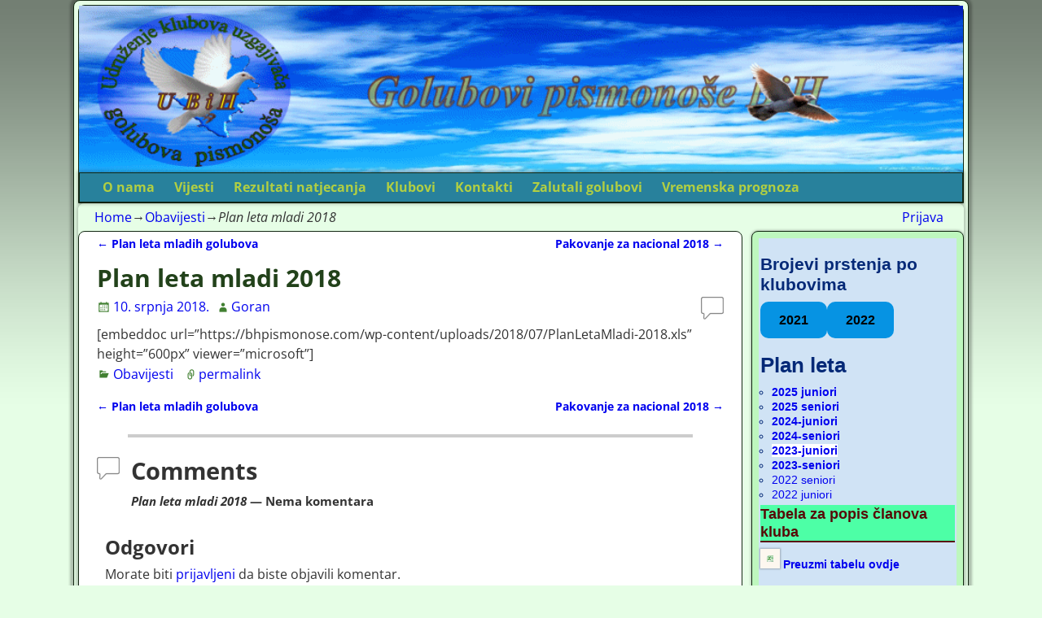

--- FILE ---
content_type: text/html; charset=UTF-8
request_url: https://bhpismonose.com/plan-leta-mladi-2018/
body_size: 87274
content:
<!DOCTYPE html>
<html dir="ltr" lang="hr">
<head>
    <meta charset="UTF-8"/>
    <meta name='viewport' content='width=device-width,initial-scale=1.0' />

    <link rel="profile" href="//gmpg.org/xfn/11"/>
    <link rel="pingback" href=""/>

    <!-- Self-host Google Fonts -->
<link href='https://bhpismonose.com/wp-content/themes/weaver-xtreme/assets/css/fonts/google/google-fonts.min.css?ver=6.7' rel='stylesheet' type='text/css'>
<style id="jetpack-boost-critical-css">@media screen{.atwkloading:before{display:block;top:375px;left:45%;opacity:.3;position:absolute;z-index:99999}}@media all{.wp-block-button__link{align-content:center;box-sizing:border-box;display:inline-block;height:100%;text-align:center;word-break:break-word}:where(.wp-block-button__link){border-radius:9999px;box-shadow:none;padding:calc(.667em + 2px) calc(1.333em + 2px);text-decoration:none}:root :where(.wp-block-button.is-style-outline>.wp-block-button__link){border:2px solid;padding:.667em 1.333em}.wp-block-buttons{box-sizing:border-box}.wp-block-buttons>.wp-block-button{display:inline-block;margin:0}.wp-block-buttons .wp-block-button__link{width:100%}.wp-block-columns{align-items:normal!important;box-sizing:border-box;display:flex;flex-wrap:wrap!important}@media (min-width:782px){.wp-block-columns{flex-wrap:nowrap!important}}@media (max-width:781px){.wp-block-columns:not(.is-not-stacked-on-mobile)>.wp-block-column{flex-basis:100%!important}}@media (min-width:782px){.wp-block-columns:not(.is-not-stacked-on-mobile)>.wp-block-column{flex-basis:0;flex-grow:1}.wp-block-columns:not(.is-not-stacked-on-mobile)>.wp-block-column[style*=flex-basis]{flex-grow:0}}:where(.wp-block-columns){margin-bottom:1.75em}.wp-block-column{flex-grow:1;min-width:0;overflow-wrap:break-word;word-break:break-word}ol,ul{box-sizing:border-box}.entry-content{counter-reset:footnotes}:root{--wp--preset--font-size--normal:16px}.has-normal-font-size{font-size:var(--wp--preset--font-size--normal)}.screen-reader-text{border:0;clip-path:inset(50%);height:1px;margin:-1px;overflow:hidden;padding:0;position:absolute;width:1px;word-wrap:normal!important}html :where(img[class*=wp-image-]){height:auto;max-width:100%}.permalink-icon{background:url(https://bhpismonose.com/wp-content/plugins/show-posts/images/icons/permalink-1.png) center left no-repeat;display:inline-block;padding-left:24px;margin-left:1em}@font-face{font-family:Genericons}@media screen and (-webkit-min-device-pixel-ratio:0){@font-face{font-family:Genericons}}.genericon{font-size:16px;vertical-align:top;text-align:center;display:inline-block;font-family:Genericons;font-style:normal;font-weight:400;font-variant:normal;line-height:1;text-decoration:inherit;text-transform:none;speak:none}.genericon-menu:before{content:""}html{font-family:"Open Sans",sans-serif}body{margin:0;padding:0;background:#fff;color:#000}article,aside,footer,header,nav{display:block}a{background:0 0}strong{font-weight:700}mark{background:#ff0;color:#000}small{font-size:80%}img{border:0}select{margin:0}select{text-transform:none}table{border-collapse:collapse;border-spacing:0}td{padding:0}time{text-decoration:inherit}a,body,div,em,form,h1,h2,h3,h4,html,iframe,label,li,ol,p,small,span,strong,table,tbody,td,tr,ul{word-wrap:break-word}.weaverx-has-sb #container,.weaverx-has-sb #content,.weaverx-has-sb .content-single{overflow:hidden}html{font-size:100%}body{font-family:"Open Sans",sans-serif;font-size:1em;line-height:1.5;margin:0;overflow-x:hidden}.clearfix:after,.clearfix:before{content:"";display:table}.clearfix:after{clear:both}.clear-both{clear:both}#container,#header,#infobar,#wrapper,.entry-content{clear:both}#wrapper{margin-left:auto;margin-right:auto}#container,#content,#primary-widget-area .widget,.post-area{overflow:hidden}#container,#infobar{box-sizing:border-box;width:100%}#wrapper{box-sizing:border-box}.assistive-text{position:absolute!important;clip:rect(1px 1px 1px 1px);clip:rect(1px,1px,1px,1px)}.updated{display:none}#header{border-top-left-radius:inherit;border-top-right-radius:inherit}.border{border:1px solid #222}.rounded-all{border-radius:8px!important}.rounded-top{border-top-left-radius:8px;border-top-right-radius:8px}h1,h2,h3,h4{line-height:1.2;vertical-align:baseline}h1{font-size:2.25em;margin-bottom:.278em;margin-top:.556em}h2{font-size:1.875em;margin-bottom:.333em;margin-top:.667em}h3{font-size:1.5em;margin-bottom:.417em;margin-top:.833em}h4{font-size:1.125em;margin-bottom:.556em;margin-top:1.111em}#content{word-wrap:break-word}.entry-content h2:first-child{margin-top:0}li,ol,ul{margin:0;padding:0;word-wrap:break-word}ul{list-style-position:outside;margin-left:1.5em}.widget ul{list-style-position:outside;margin-left:1em}ol{list-style-position:outside;margin-left:1.75em}ol{list-style-type:decimal}ul{list-style:disc outside none}article,aside,footer,header,nav{display:block}hr{background-color:#ccc;border:none;box-sizing:content-box;height:4px;margin:1em auto;max-width:90%;width:90%}em{font-style:italic}em{font-style:italic}iframe{margin-bottom:1.5em;max-width:100%}p{margin:0 0 1em 0}table{border-collapse:separate;border-color:gray;border-spacing:0;border-width:1px 0 0 1px;margin:0 0 1.25em;table-layout:auto;width:100%}tbody{display:table-row-group;vertical-align:middle;border-color:inherit}td{border-width:0 1px 1px 0;margin:0;display:table-cell;font-weight:400;padding:.4375em;text-align:left;vertical-align:inherit}tr{display:table-row;vertical-align:inherit;border-color:inherit}table,td{border:1px solid #d1d1d1}iframe{margin-bottom:10px;max-width:100%}img{box-sizing:border-box;height:auto;margin:0;max-width:100%;padding:0}.entry-content img,.widget img{max-width:100%}.entry-content img,img[class*=align],img[class*=wp-image-]{height:auto}img[class*=align],img[class*=wp-image-]{height:auto;max-width:100%}img.size-full{height:auto;max-width:100%}p img{margin-top:.4em}.header img{box-shadow:none;border-radius:0;border-width:0;clear:both;padding:0;height:auto;max-width:100%}#branding #header-image img{width:100%}#header-image img{display:block;height:auto;max-width:100%}.widget img{height:auto;max-width:100%}#branding,.widget-area{z-index:998}#wvrx-page-width{z-index:-1}.wvrx-menu-container.shadow-2{position:relative;z-index:11000}.menu-primary{z-index:2000;position:relative}#nav-above,#nav-below{z-index:1}.widget-area{line-height:1.275;position:relative}.widget,.widget-area{box-sizing:border-box;max-width:100%}.widget-title{line-height:1.275;margin:0 0 .1em 0;padding:0}.widget a{text-decoration:none}.widget-area select{margin-left:1px}a{color:#00e}a{text-decoration:none}.menu-primary li a{text-decoration:none;font-style:normal;font-weight:400}.wvrx-menu,.wvrx-menu *{box-sizing:border-box;list-style:none;padding:0}.wvrx-menu *{margin:0}.wvrx-menu>li>a{display:block}.wvrx-menu li{position:relative;white-space:nowrap}ul.wvrx-menu{margin-left:1em}.wvrx-menu a{text-decoration:none;position:relative;padding:.6em .75em}.wvrx-menu-button .genericon{vertical-align:bottom}.wvrx-menu-container{box-sizing:border-box;line-height:1;margin:0;padding:0;font-family:inherit;text-align:left;background-color:#111;color:#eee}@media screen and (max-width:767px){.is-menu-default .wvrx-menu-container{padding-bottom:.5em}}.wvrx-menu a{background-color:transparent;color:#bbb}.wvrx-menu a{line-height:1}.is-menu-default .wvrx-menu>li{display:block;float:left}.sm,.sm li{display:block;list-style:none;padding:0;margin:0;line-height:normal;direction:ltr}ul.sm li{position:relative;float:left}ul.sm,ul.sm a{position:relative;display:block;white-space:nowrap}ul.sm:after{content:" ";display:block;height:0;line-height:0;font-size:0;font-family:serif;clear:both;visibility:hidden;overflow:hidden}ul.sm,ul.sm *,ul.sm :after,ul.sm :before{box-sizing:border-box}.menu-primary ul.sm{position:relative;width:auto}.wvrx-menu-button{display:none;margin-top:.55em}@media screen and (max-width:767px){.is-menu-default ul.wvrx-menu.sm{width:auto!important}.is-menu-default ul.wvrx-menu.sm>li{float:none}.is-menu-default ul.wvrx-menu.sm>li>a{white-space:normal}.is-menu-desktop .wvrx-menu.sm li{border-top:1px solid rgba(255,255,255,.4)}.is-menu-default .wvrx-menu.sm>li:first-child{margin-top:.75em}.is-menu-default .wvrx-menu-button{float:left;display:inline;margin-left:.75em;margin-right:.75em}.is-menu-default .wvrx-menu-button span{font-size:120%}.is-menu-default .wvrx-menu-container ul.collapsed{display:none}}#header{box-sizing:border-box;padding:0;height:auto;width:100%}#site-title{margin:0 0 .25em 7%}#site-title a{color:inherit;text-decoration:none;font-style:inherit;font-weight:inherit;padding-left:.15em;padding-right:.15em}#site-tagline{font-size:1.2em;line-height:1.625;margin:0 0 0 10%}#site-tagline>span{padding-left:.15em;padding-right:.15em}#branding{position:relative}#cancel-comment-reply-link{font-size:.8em;margin-left:30px}#comments-title{color:#333;font-size:1.2em;line-height:1;padding:0}#comments-title h3{background:transparent url(https://bhpismonose.com/wp-content/themes/weaver-xtreme/assets/css/icons/comment-bubble.png) no-repeat;background-size:28px 28px;padding-left:42px}#comments-title h4{font-size:.8em;padding:0 0 1.5em 42px;margin:0}.commentlist{display:block;clear:both}.commentlist{padding:0;margin:0;list-style-type:none}.comment-reply-title{margin:0 0 .33em 0}.comments-bubble a{background:transparent url(https://bhpismonose.com/wp-content/themes/weaver-xtreme/assets/css/icons/comment-bubble.png) no-repeat;background-size:28px 28px;color:#666;font-weight:400;line-height:20px;font-size:.8em;overflow:hidden;padding:0 0 0;text-align:center;text-decoration:none;height:28px;width:28px;float:right}#respond{padding:10px}.commentform-allowed-tags{display:none;font-size:.7em;font-style:italic;line-height:1.1;padding:0 20px;margin-top:0}#page-bottom,#page-top{display:none}#wvrx-page-width{width:100%;height:100%;top:0;direction:ltr;display:block;position:absolute}.shadow-1{box-shadow:0 0 3px 1px rgba(0,0,0,.25)}.shadow-2{box-shadow:0 0 4px 2px rgba(0,0,0,.25)}.infobar_right{float:right}#infobar_paginate{padding-right:15px}#breadcrumbs{padding-left:15px}#breadcrumbs .bcur-page{font-style:italic}.entry-meta-gicons{text-decoration:none}.entry-meta-gicons .sep{display:none}.entry-utility{clear:both}.entry-meta-gicons .entry-utility-prep{display:none}.permalink-icon{background:url(https://bhpismonose.com/wp-content/themes/weaver-xtreme/assets/css/icons/permalink-1.png) center left no-repeat;background-size:22px;display:inline-block;padding-left:24px;margin-left:1em}.entry-meta-gicons{display:inline-block}.entry-meta-gicons{font-family:inherit;font-size:inherit;line-height:inherit;text-decoration:inherit;text-transform:none}.entry-meta-gicons .entry-date:before{content:"";font-family:Genericons;font-size:110%;vertical-align:-.225em;margin-right:.1em}.entry-meta-gicons .by-author:before{content:"";font-family:Genericons;font-size:110%;vertical-align:-.225em;padding-left:.5em;margin-right:-.2em}.entry-meta-gicons .cat-links:before{content:"";font-family:Genericons;font-size:110%;vertical-align:-.2em;margin-right:-.1em}.entry-meta-gicons .permalink-icon:before{content:"";font-family:Genericons;font-size:110%;vertical-align:-.25em;padding-left:.5em}.entry-meta-gicons .permalink-icon{padding:0;margin:0;background:0 0!important}.page-title{font-size:1.875em;font-weight:700;padding-bottom:.1em;line-height:1.1;margin-top:.25em}.page-title{margin-bottom:.15em}.entry-meta{clear:both}.post{margin:0 0 15px 0}.entry-content{padding:1em 0 0 0;margin:0}#content nav{clear:both;overflow:hidden;padding:0 0 .5em}#content nav a{font-weight:700}#nav-above{padding:0 0 .5em}#nav-above{display:none}#nav-below{margin:0;padding:0}#nav-above,#nav-below{font-size:.9em}.single #nav-above{display:block}.nav-previous{float:left;width:50%}.nav-next{float:right;text-align:right;width:50%}.single .nav-next,.single .nav-previous{width:50%}#content nav .meta-nav{font-weight:400}.screen-reader-text{display:none}.navigation{font-size:.9em}.align-center{margin-left:auto;margin-right:auto}.relative{position:relative}.hide{display:none!important}@media (max-width:580px){#site-title{font-size:1.5em}.s-full{box-sizing:border-box;margin:0;clear:none;float:left}.s-full{width:100%}.s-hide{display:none!important}#wrapper{margin:0!important}#header{margin-top:0!important}}@media (min-width:581px) and (max-width:767px){#site-title{font-size:2em}.m-full{margin:0;clear:none;float:left;box-sizing:border-box}.m-full{width:100%}#wrapper{margin:0!important}#header{margin-top:0!important}}@media (min-width:768px){.l-content-rsb,.l-sb-right-lm{margin:0;clear:none;float:left;box-sizing:border-box}.l-content-rsb{width:75%}.l-sb-right-lm{width:24%;margin-left:1%}}#branding,#container,#header-image,#wrapper{padding:0}#infobar{padding:5px 5px 5px 5px;margin:0}#content{padding:4px 2% 8px 2%;margin-bottom:0}#primary-widget-area{padding:8px;margin-bottom:10px}#wrapper{margin-bottom:0;margin-top:0}.font-bold{font-weight:700}.font-bold a{font-weight:700!important}.font-italic{font-style:italic}.font-inherit{font-family:inherit}.font-sans-serif{font-family:Arial,"Helvetica Neue",Helvetica,sans-serif}.l-font-size-title{font-size:1.875em}.m-font-size-title{font-size:1.5em}.s-font-size{font-size:.875em;line-height:1.3125}.xxs-font-size-title{font-size:.875em}}</style><title>Plan leta mladi 2018 | Golubovi pismonoše BiH</title>

		<!-- All in One SEO 4.9.3 - aioseo.com -->
	<meta name="description" content="[embeddoc url=&quot;https://bhpismonose.com/wp-content/uploads/2018/07/PlanLetaMladi-2018.xls&quot; height=&quot;600px&quot; viewer=&quot;microsoft&quot;]" />
	<meta name="robots" content="max-image-preview:large" />
	<meta name="author" content="Goran"/>
	<meta name="google-site-verification" content="jsjnfcpCUlKp9bdrvEB_eZfO_TNgmaxerCJuNKntFrE" />
	<link rel="canonical" href="https://bhpismonose.com/plan-leta-mladi-2018/" />
	<meta name="generator" content="All in One SEO (AIOSEO) 4.9.3" />
		<script data-jetpack-boost="ignore" type="application/ld+json" class="aioseo-schema">
			{"@context":"https:\/\/schema.org","@graph":[{"@type":"Article","@id":"https:\/\/bhpismonose.com\/plan-leta-mladi-2018\/#article","name":"Plan leta mladi 2018 | Golubovi pismono\u0161e BiH","headline":"Plan leta mladi 2018","author":{"@id":"https:\/\/bhpismonose.com\/author\/admin-2\/#author"},"publisher":{"@id":"https:\/\/bhpismonose.com\/#organization"},"image":{"@type":"ImageObject","url":"https:\/\/bhpismonose.com\/wp-content\/uploads\/2017\/03\/Logo-BiH.png","@id":"https:\/\/bhpismonose.com\/#articleImage","width":126,"height":82},"datePublished":"2018-07-10T18:10:02+00:00","dateModified":"2018-08-17T18:30:57+00:00","inLanguage":"hr","mainEntityOfPage":{"@id":"https:\/\/bhpismonose.com\/plan-leta-mladi-2018\/#webpage"},"isPartOf":{"@id":"https:\/\/bhpismonose.com\/plan-leta-mladi-2018\/#webpage"},"articleSection":"Obavijesti"},{"@type":"BreadcrumbList","@id":"https:\/\/bhpismonose.com\/plan-leta-mladi-2018\/#breadcrumblist","itemListElement":[{"@type":"ListItem","@id":"https:\/\/bhpismonose.com#listItem","position":1,"name":"Home","item":"https:\/\/bhpismonose.com","nextItem":{"@type":"ListItem","@id":"https:\/\/bhpismonose.com\/category\/obavijesti\/#listItem","name":"Obavijesti"}},{"@type":"ListItem","@id":"https:\/\/bhpismonose.com\/category\/obavijesti\/#listItem","position":2,"name":"Obavijesti","item":"https:\/\/bhpismonose.com\/category\/obavijesti\/","nextItem":{"@type":"ListItem","@id":"https:\/\/bhpismonose.com\/plan-leta-mladi-2018\/#listItem","name":"Plan leta mladi 2018"},"previousItem":{"@type":"ListItem","@id":"https:\/\/bhpismonose.com#listItem","name":"Home"}},{"@type":"ListItem","@id":"https:\/\/bhpismonose.com\/plan-leta-mladi-2018\/#listItem","position":3,"name":"Plan leta mladi 2018","previousItem":{"@type":"ListItem","@id":"https:\/\/bhpismonose.com\/category\/obavijesti\/#listItem","name":"Obavijesti"}}]},{"@type":"Organization","@id":"https:\/\/bhpismonose.com\/#organization","name":"UKUGPUBiH","description":"Udru\u017eenje klubova uzgajiva\u010da golubova pismono\u0161a u BiH","url":"https:\/\/bhpismonose.com\/","telephone":"+38763366573","logo":{"@type":"ImageObject","url":"https:\/\/bhpismonose.com\/wp-content\/uploads\/2017\/03\/Logo-BiH.png","@id":"https:\/\/bhpismonose.com\/plan-leta-mladi-2018\/#organizationLogo","width":126,"height":82},"image":{"@id":"https:\/\/bhpismonose.com\/plan-leta-mladi-2018\/#organizationLogo"}},{"@type":"Person","@id":"https:\/\/bhpismonose.com\/author\/admin-2\/#author","url":"https:\/\/bhpismonose.com\/author\/admin-2\/","name":"Goran","image":{"@type":"ImageObject","@id":"https:\/\/bhpismonose.com\/plan-leta-mladi-2018\/#authorImage","url":"https:\/\/secure.gravatar.com\/avatar\/e6a01780fcceb706e12eb3ce9f4effa7f5a361d2c038b90fc08aa3623ce099a9?s=96&d=mm&r=g","width":96,"height":96,"caption":"Goran"}},{"@type":"WebPage","@id":"https:\/\/bhpismonose.com\/plan-leta-mladi-2018\/#webpage","url":"https:\/\/bhpismonose.com\/plan-leta-mladi-2018\/","name":"Plan leta mladi 2018 | Golubovi pismono\u0161e BiH","description":"[embeddoc url=\"https:\/\/bhpismonose.com\/wp-content\/uploads\/2018\/07\/PlanLetaMladi-2018.xls\" height=\"600px\" viewer=\"microsoft\"]","inLanguage":"hr","isPartOf":{"@id":"https:\/\/bhpismonose.com\/#website"},"breadcrumb":{"@id":"https:\/\/bhpismonose.com\/plan-leta-mladi-2018\/#breadcrumblist"},"author":{"@id":"https:\/\/bhpismonose.com\/author\/admin-2\/#author"},"creator":{"@id":"https:\/\/bhpismonose.com\/author\/admin-2\/#author"},"datePublished":"2018-07-10T18:10:02+00:00","dateModified":"2018-08-17T18:30:57+00:00"},{"@type":"WebSite","@id":"https:\/\/bhpismonose.com\/#website","url":"https:\/\/bhpismonose.com\/","name":"Golubovi pismono\u0161e BiH","description":"Udru\u017eenje klubova uzgajiva\u010da golubova pismono\u0161a u BiH","inLanguage":"hr","publisher":{"@id":"https:\/\/bhpismonose.com\/#organization"}}]}
		</script>
		<!-- All in One SEO -->

<link rel='dns-prefetch' href='//stats.wp.com' />
<link rel="alternate" type="application/rss+xml" title="Golubovi pismonoše BiH &raquo; Kanal" href="https://bhpismonose.com/feed/" />
<link rel="alternate" type="application/rss+xml" title="Golubovi pismonoše BiH &raquo; Kanal komentara" href="https://bhpismonose.com/comments/feed/" />
<link rel="alternate" type="application/rss+xml" title="Golubovi pismonoše BiH &raquo; Plan leta mladi 2018 Kanal komentara" href="https://bhpismonose.com/plan-leta-mladi-2018/feed/" />
<link rel="alternate" title="oEmbed (JSON)" type="application/json+oembed" href="https://bhpismonose.com/wp-json/oembed/1.0/embed?url=https%3A%2F%2Fbhpismonose.com%2Fplan-leta-mladi-2018%2F" />
<link rel="alternate" title="oEmbed (XML)" type="text/xml+oembed" href="https://bhpismonose.com/wp-json/oembed/1.0/embed?url=https%3A%2F%2Fbhpismonose.com%2Fplan-leta-mladi-2018%2F&#038;format=xml" />
<noscript><link rel='stylesheet' id='all-css-1c44c3ef4ed1359dfed2cc77c9b18a57' href='https://bhpismonose.com/wp-content/boost-cache/static/b6677da5cb.min.css' type='text/css' media='all' /></noscript><link data-media="all" onload="this.media=this.dataset.media; delete this.dataset.media; this.removeAttribute( &apos;onload&apos; );" rel='stylesheet' id='all-css-1c44c3ef4ed1359dfed2cc77c9b18a57' href='https://bhpismonose.com/wp-content/boost-cache/static/b6677da5cb.min.css' type='text/css' media="not all" />
<style id='weaverx-style-sheet-inline-css'>
#wrapper{max-width:1100px}.border{border:1px solid #132813}.border-bottom{border-bottom:1px solid #132813}body{background-image:url( /wp-content/themes/weaver-xtreme/assets/images/gr.png );background-attachment:scroll;background-repeat:repeat-x}#branding #header-image img{margin-left:auto;margin-right:auto}/* align-center*/#header.header-as-bg-parallax,#header.header-as-bg-responsive,#header.header-as-bg{background-position-x:center}.weaverx-theme-menu .current_page_item >a,.weaverx-theme-menu .current-menu-item >a,.weaverx-theme-menu .current-cat >a,.weaverx-theme-menu .current_page_ancestor >a,.weaverx-theme-menu .current-category-ancestor >a,.weaverx-theme-menu .current-menu-ancestor >a,.weaverx-theme-menu .current-menu-parent >a,.weaverx-theme-menu .current-category-parent >a{color:#2B5421 !important}.weaverx-theme-menu .current_page_item >a,.weaverx-theme-menu .current-menu-item >a,.weaverx-theme-menu .current-cat >a,.weaverx-theme-menu .current_page_ancestor >a,.weaverx-theme-menu .current-category-ancestor >a,.weaverx-theme-menu .current-menu-ancestor >a,.weaverx-theme-menu .current-menu-parent >a,.weaverx-theme-menu .current-category-parent >a{font-style:italic}.weaverx-theme-menu .current_page_item >a,.weaverx-theme-menu .current-menu-item >a,.weaverx-theme-menu .current-cat >a,.weaverx-theme-menu .current_page_ancestor >a,.weaverx-theme-menu .current-category-ancestor >a,.weaverx-theme-menu .current-menu-ancestor >a,.weaverx-theme-menu .current-menu-parent >a,.weaverx-theme-menu .current-category-parent >a{font-weight:bold}.container img,.colophon img{padding:8px}.container .gallery-icon img,.container .gallery-thumb img,#content img.gallery-thumb,#content img.avatar{padding:5px}.container img,.colophon img{box-shadow:0 0 2px 1px rgba( 0,0,0,0.25 )}.container img,.colophon img{background-color:#FDF7EF}.entry-summary,.entry-content{padding-top:.40000em}.wp-caption p.wp-caption-text,#content .gallery .gallery-caption,.entry-attachment .entry-caption,#content figure figcaption{color:#4F4F4F}.entry-meta-gicons .entry-date:before,.entry-meta-gicons .by-author:before,.entry-meta-gicons .cat-links:before,.entry-meta-gicons .tag-links:before,.entry-meta-gicons .comments-link:before,.entry-meta-gicons .permalink-icon:before{color:#428032}.widget ul{list-style-type:circle}body{background-color:#E6FEE6}.menu-primary .wvrx-menu-container,.menu-primary .site-title-on-menu,.menu-primary .site-title-on-menu a{background-color:#28819C}.menu-primary .wvrx-menu-container,.menu-primary .site-title-on-menu,.menu-primary .site-title-on-menu a{color:#B2CF42}.menu-secondary .wvrx-menu-container{background-color:#53A13F}.menu-secondary .wvrx-menu-container{color:#47A3A0}.menu-primary .wvrx-menu ul li a,.menu-primary .wvrx-menu ul.mega-menu li{background-color:#69CC50}.menu-primary .wvrx-menu ul li a,.menu-primary .wvrx-menu ul.mega-menu li{color:#22421A}.menu-secondary .wvrx-menu ul li a,.menu-secondary .wvrx-menu ul.mega-menu li{background-color:#69CC50}.menu-secondary .wvrx-menu ul li a,.menu-secondary .wvrx-menu ul.mega-menu li{color:#22421A}.menu-primary .wvrx-menu >li >a{color:#B2CF42}.menu-primary .wvrx-menu >li >a:hover{color:#162B11 !important}.menu-primary .wvrx-menu >li >a:hover{background-color:#9EEFFF !important}.menu-secondary .wvrx-menu >li >a{color:#47A3A0}.menu-secondary .wvrx-menu >li >a:hover{color:#79EB5C !important}.menu-secondary .wvrx-menu >li >a:hover{background-color:#53A13F !important}.menu-primary .wvrx-menu ul li a{color:#22421A}.menu-primary .wvrx-menu ul li a:hover{color:#79EB5C !important}.menu-primary .wvrx-menu ul li a:hover{background-color:#53A13F !important}.menu-secondary .wvrx-menu ul li a{color:#22421A}.menu-secondary .wvrx-menu ul li a:hover{color:#79EB5C !important}.menu-secondary .wvrx-menu ul li a:hover{background-color:#53A13F !important}.menu-primary .menu-toggle-button{color:#B2CF42}@media( min-width:768px){.menu-primary .wvrx-menu,.menu-primary .wvrx-menu-container{text-align:left}}.menu-primary .menu-arrows .toggle-submenu:after{color:#B2CF42}.menu-primary .menu-arrows ul .toggle-submenu:after{color:#B2CF42}.menu-primary .menu-arrows.is-mobile-menu.menu-arrows ul a .toggle-submenu:after{color:#B2CF42}.menu-primary .menu-arrows ul .toggle-submenu:after{color:#22421A}.menu-secondary .menu-toggle-button{color:#47A3A0}@media( min-width:768px){.menu-secondary .wvrx-menu,.menu-secondary .wvrx-menu-container{text-align:center;line-height:0}}.menu-secondary .menu-arrows .toggle-submenu:after{color:#47A3A0}.menu-secondary .menu-arrows ul .toggle-submenu:after{color:#47A3A0}.menu-secondary .menu-arrows.is-mobile-menu.menu-arrows ul a .toggle-submenu:after{color:#47A3A0}.menu-secondary .menu-arrows ul .toggle-submenu:after{color:#22421A}@media( min-width:768px){.menu-extra .wvrx-menu,.menu-extra .wvrx-menu-container{text-align:left}}@media screen and ( min-width:768px){}.l-widget-area-top{width:95%}@media (max-width:580px){.l-widget-area-top{width:100%}}.l-widget-area-bottom{width:95%}@media (max-width:580px){.l-widget-area-bottom{width:100%}}#primary-widget-area{background-color:#BEF7BE}#primary-widget-area{color:#042977}.widget-area-primary{background-color:#BEF7BE}.widget-area-primary{color:#042977}#secondary-widget-area{background-color:#C3D4E6}#secondary-widget-area{padding-bottom:0}.widget-area-secondary{background-color:#C3D4E6}.widget-area-secondary{padding-bottom:0}.widget-area-top{background-color:#C3D4E6}.widget-area-top{padding-bottom:0}.widget-area-bottom{background-color:#C3D4E6}.widget-area-bottom{padding-bottom:0}#header{background-color:#5AABCE}@media( min-width:768px){#header-html{padding-left:%;padding-right:%}}@media( max-width:767px){#header-html{padding-left:.5%;padding-right:.5%}}@media( min-width:768px){#header-widget-area{padding-left:%;padding-right:%}}@media( max-width:767px){#header-widget-area{padding-left:.5%;padding-right:.5%}}#colophon{background-color:#28819C}@media( min-width:768px){#footer-html{padding-left:%;padding-right:%}}@media( max-width:767px){#footer-html{padding-left:.5%;padding-right:.5%}}#footer-widget-area{background-color:#C3D4E6}@media( min-width:768px){#footer-widget-area{padding-left:%;padding-right:%}}@media( max-width:767px){#footer-widget-area{padding-left:.5%;padding-right:.5%}}#footer-widget-area{padding-bottom:0}.widget-area-footer{background-color:#C3D4E6}.widget-area-footer{padding-bottom:0}#content{background-color:#FFFFFF}#content{color:#333333}#container{background-color:#E6FEE6}#infobar{background-color:#E6FEE6}#wrapper{background-color:#E6FEE6}#wrapper{color:#333333}#wrapper{padding-left:5px}#wrapper{padding-right:5px}#wrapper{padding-top:5px}#wrapper{padding-bottom:5px}.widget{background-color:#D0E3F5}.widget{padding-left:2px}.widget{padding-right:2px}.widget{padding-top:2px}.widget{padding-bottom:2px}.widget{margin-bottom:0}.wrapper #site-title a,.wrapper .site-title a{color:#22421A}#site-tagline >span,.site-tagline >span{color:#666666}.page-title{color:#22421A}.wrapper .post-title a,.wrapper .post-title a:visited{color:#22421A}.widget-title{background-color:#4DFFA6}.widget-title{border-bottom:2px solid #570A08}.widget-title{color:#570A08}#nav-header-mini a,#nav-header-mini a:visited{color:#333333}#nav-header-mini a:hover{color:#F7F7F7}.blog .sticky{background-color:#9CFFC0}input,textarea{background-color:#F2F2F2}input,textarea{color:#212121}#primary-widget-area .search-form .search-submit{color:#042977}.menu-primary .wvrx-menu-container .search-form .search-submit{color:#B2CF42}#content .search-form .search-submit{color:#333333}#wrapper .search-form .search-submit{color:#333333}#inject_fixedtop,#inject_fixedbottom,.wvrx-fixedtop,.wvrx-fixonscroll{max-width:1100px}@media ( max-width:1100px){.wvrx-fixedtop,.wvrx-fixonscroll,#inject_fixedtop,#inject_fixedbottom{left:0;margin-left:0 !important;margin-right:0 !important}}@media ( min-width:1100px){#inject_fixedtop{margin-left:-5px;margin-right:-5px}.wvrx-fixedtop,.wvrx-fixonscroll{margin-left:-5px;margin-right:calc( 5px - 0 - 10px )}}@media ( min-width:1100px){#inject_fixedbottom{margin-left:-5px;margin-right:-5px}}/* Custom CSS rules for Kitchen Sink sub-theme */
/*# sourceURL=weaverx-style-sheet-inline-css */
</style>
<noscript><link rel='stylesheet' id='screen-css-fb7a57c6b3dfd686c2d1e53e758f2e65' href='https://bhpismonose.com/wp-content/boost-cache/static/fc1d06669d.min.css' type='text/css' media='screen' /></noscript><link data-media="screen" onload="this.media=this.dataset.media; delete this.dataset.media; this.removeAttribute( &apos;onload&apos; );" rel='stylesheet' id='screen-css-fb7a57c6b3dfd686c2d1e53e758f2e65' href='https://bhpismonose.com/wp-content/boost-cache/static/fc1d06669d.min.css' type='text/css' media="not all" />
<style id='wp-img-auto-sizes-contain-inline-css'>
img:is([sizes=auto i],[sizes^="auto," i]){contain-intrinsic-size:3000px 1500px}
/*# sourceURL=wp-img-auto-sizes-contain-inline-css */
</style>
<style id='wp-emoji-styles-inline-css'>

	img.wp-smiley, img.emoji {
		display: inline !important;
		border: none !important;
		box-shadow: none !important;
		height: 1em !important;
		width: 1em !important;
		margin: 0 0.07em !important;
		vertical-align: -0.1em !important;
		background: none !important;
		padding: 0 !important;
	}
/*# sourceURL=wp-emoji-styles-inline-css */
</style>
<style id='wp-block-library-inline-css'>
:root{--wp-block-synced-color:#7a00df;--wp-block-synced-color--rgb:122,0,223;--wp-bound-block-color:var(--wp-block-synced-color);--wp-editor-canvas-background:#ddd;--wp-admin-theme-color:#007cba;--wp-admin-theme-color--rgb:0,124,186;--wp-admin-theme-color-darker-10:#006ba1;--wp-admin-theme-color-darker-10--rgb:0,107,160.5;--wp-admin-theme-color-darker-20:#005a87;--wp-admin-theme-color-darker-20--rgb:0,90,135;--wp-admin-border-width-focus:2px}@media (min-resolution:192dpi){:root{--wp-admin-border-width-focus:1.5px}}.wp-element-button{cursor:pointer}:root .has-very-light-gray-background-color{background-color:#eee}:root .has-very-dark-gray-background-color{background-color:#313131}:root .has-very-light-gray-color{color:#eee}:root .has-very-dark-gray-color{color:#313131}:root .has-vivid-green-cyan-to-vivid-cyan-blue-gradient-background{background:linear-gradient(135deg,#00d084,#0693e3)}:root .has-purple-crush-gradient-background{background:linear-gradient(135deg,#34e2e4,#4721fb 50%,#ab1dfe)}:root .has-hazy-dawn-gradient-background{background:linear-gradient(135deg,#faaca8,#dad0ec)}:root .has-subdued-olive-gradient-background{background:linear-gradient(135deg,#fafae1,#67a671)}:root .has-atomic-cream-gradient-background{background:linear-gradient(135deg,#fdd79a,#004a59)}:root .has-nightshade-gradient-background{background:linear-gradient(135deg,#330968,#31cdcf)}:root .has-midnight-gradient-background{background:linear-gradient(135deg,#020381,#2874fc)}:root{--wp--preset--font-size--normal:16px;--wp--preset--font-size--huge:42px}.has-regular-font-size{font-size:1em}.has-larger-font-size{font-size:2.625em}.has-normal-font-size{font-size:var(--wp--preset--font-size--normal)}.has-huge-font-size{font-size:var(--wp--preset--font-size--huge)}.has-text-align-center{text-align:center}.has-text-align-left{text-align:left}.has-text-align-right{text-align:right}.has-fit-text{white-space:nowrap!important}#end-resizable-editor-section{display:none}.aligncenter{clear:both}.items-justified-left{justify-content:flex-start}.items-justified-center{justify-content:center}.items-justified-right{justify-content:flex-end}.items-justified-space-between{justify-content:space-between}.screen-reader-text{border:0;clip-path:inset(50%);height:1px;margin:-1px;overflow:hidden;padding:0;position:absolute;width:1px;word-wrap:normal!important}.screen-reader-text:focus{background-color:#ddd;clip-path:none;color:#444;display:block;font-size:1em;height:auto;left:5px;line-height:normal;padding:15px 23px 14px;text-decoration:none;top:5px;width:auto;z-index:100000}html :where(.has-border-color){border-style:solid}html :where([style*=border-top-color]){border-top-style:solid}html :where([style*=border-right-color]){border-right-style:solid}html :where([style*=border-bottom-color]){border-bottom-style:solid}html :where([style*=border-left-color]){border-left-style:solid}html :where([style*=border-width]){border-style:solid}html :where([style*=border-top-width]){border-top-style:solid}html :where([style*=border-right-width]){border-right-style:solid}html :where([style*=border-bottom-width]){border-bottom-style:solid}html :where([style*=border-left-width]){border-left-style:solid}html :where(img[class*=wp-image-]){height:auto;max-width:100%}:where(figure){margin:0 0 1em}html :where(.is-position-sticky){--wp-admin--admin-bar--position-offset:var(--wp-admin--admin-bar--height,0px)}@media screen and (max-width:600px){html :where(.is-position-sticky){--wp-admin--admin-bar--position-offset:0px}}

/*# sourceURL=wp-block-library-inline-css */
</style><style id='wp-block-button-inline-css'>
.wp-block-button__link{align-content:center;box-sizing:border-box;cursor:pointer;display:inline-block;height:100%;text-align:center;word-break:break-word}.wp-block-button__link.aligncenter{text-align:center}.wp-block-button__link.alignright{text-align:right}:where(.wp-block-button__link){border-radius:9999px;box-shadow:none;padding:calc(.667em + 2px) calc(1.333em + 2px);text-decoration:none}.wp-block-button[style*=text-decoration] .wp-block-button__link{text-decoration:inherit}.wp-block-buttons>.wp-block-button.has-custom-width{max-width:none}.wp-block-buttons>.wp-block-button.has-custom-width .wp-block-button__link{width:100%}.wp-block-buttons>.wp-block-button.has-custom-font-size .wp-block-button__link{font-size:inherit}.wp-block-buttons>.wp-block-button.wp-block-button__width-25{width:calc(25% - var(--wp--style--block-gap, .5em)*.75)}.wp-block-buttons>.wp-block-button.wp-block-button__width-50{width:calc(50% - var(--wp--style--block-gap, .5em)*.5)}.wp-block-buttons>.wp-block-button.wp-block-button__width-75{width:calc(75% - var(--wp--style--block-gap, .5em)*.25)}.wp-block-buttons>.wp-block-button.wp-block-button__width-100{flex-basis:100%;width:100%}.wp-block-buttons.is-vertical>.wp-block-button.wp-block-button__width-25{width:25%}.wp-block-buttons.is-vertical>.wp-block-button.wp-block-button__width-50{width:50%}.wp-block-buttons.is-vertical>.wp-block-button.wp-block-button__width-75{width:75%}.wp-block-button.is-style-squared,.wp-block-button__link.wp-block-button.is-style-squared{border-radius:0}.wp-block-button.no-border-radius,.wp-block-button__link.no-border-radius{border-radius:0!important}:root :where(.wp-block-button .wp-block-button__link.is-style-outline),:root :where(.wp-block-button.is-style-outline>.wp-block-button__link){border:2px solid;padding:.667em 1.333em}:root :where(.wp-block-button .wp-block-button__link.is-style-outline:not(.has-text-color)),:root :where(.wp-block-button.is-style-outline>.wp-block-button__link:not(.has-text-color)){color:currentColor}:root :where(.wp-block-button .wp-block-button__link.is-style-outline:not(.has-background)),:root :where(.wp-block-button.is-style-outline>.wp-block-button__link:not(.has-background)){background-color:initial;background-image:none}
/*# sourceURL=https://bhpismonose.com/wp-includes/blocks/button/style.min.css */
</style>
<style id='wp-block-heading-inline-css'>
h1:where(.wp-block-heading).has-background,h2:where(.wp-block-heading).has-background,h3:where(.wp-block-heading).has-background,h4:where(.wp-block-heading).has-background,h5:where(.wp-block-heading).has-background,h6:where(.wp-block-heading).has-background{padding:1.25em 2.375em}h1.has-text-align-left[style*=writing-mode]:where([style*=vertical-lr]),h1.has-text-align-right[style*=writing-mode]:where([style*=vertical-rl]),h2.has-text-align-left[style*=writing-mode]:where([style*=vertical-lr]),h2.has-text-align-right[style*=writing-mode]:where([style*=vertical-rl]),h3.has-text-align-left[style*=writing-mode]:where([style*=vertical-lr]),h3.has-text-align-right[style*=writing-mode]:where([style*=vertical-rl]),h4.has-text-align-left[style*=writing-mode]:where([style*=vertical-lr]),h4.has-text-align-right[style*=writing-mode]:where([style*=vertical-rl]),h5.has-text-align-left[style*=writing-mode]:where([style*=vertical-lr]),h5.has-text-align-right[style*=writing-mode]:where([style*=vertical-rl]),h6.has-text-align-left[style*=writing-mode]:where([style*=vertical-lr]),h6.has-text-align-right[style*=writing-mode]:where([style*=vertical-rl]){rotate:180deg}
/*# sourceURL=https://bhpismonose.com/wp-includes/blocks/heading/style.min.css */
</style>
<style id='wp-block-list-inline-css'>
ol,ul{box-sizing:border-box}:root :where(.wp-block-list.has-background){padding:1.25em 2.375em}
/*# sourceURL=https://bhpismonose.com/wp-includes/blocks/list/style.min.css */
</style>
<style id='wp-block-loginout-inline-css'>
.wp-block-loginout{box-sizing:border-box}
/*# sourceURL=https://bhpismonose.com/wp-includes/blocks/loginout/style.min.css */
</style>
<style id='wp-block-buttons-inline-css'>
.wp-block-buttons{box-sizing:border-box}.wp-block-buttons.is-vertical{flex-direction:column}.wp-block-buttons.is-vertical>.wp-block-button:last-child{margin-bottom:0}.wp-block-buttons>.wp-block-button{display:inline-block;margin:0}.wp-block-buttons.is-content-justification-left{justify-content:flex-start}.wp-block-buttons.is-content-justification-left.is-vertical{align-items:flex-start}.wp-block-buttons.is-content-justification-center{justify-content:center}.wp-block-buttons.is-content-justification-center.is-vertical{align-items:center}.wp-block-buttons.is-content-justification-right{justify-content:flex-end}.wp-block-buttons.is-content-justification-right.is-vertical{align-items:flex-end}.wp-block-buttons.is-content-justification-space-between{justify-content:space-between}.wp-block-buttons.aligncenter{text-align:center}.wp-block-buttons:not(.is-content-justification-space-between,.is-content-justification-right,.is-content-justification-left,.is-content-justification-center) .wp-block-button.aligncenter{margin-left:auto;margin-right:auto;width:100%}.wp-block-buttons[style*=text-decoration] .wp-block-button,.wp-block-buttons[style*=text-decoration] .wp-block-button__link{text-decoration:inherit}.wp-block-buttons.has-custom-font-size .wp-block-button__link{font-size:inherit}.wp-block-buttons .wp-block-button__link{width:100%}.wp-block-button.aligncenter{text-align:center}
/*# sourceURL=https://bhpismonose.com/wp-includes/blocks/buttons/style.min.css */
</style>
<style id='wp-block-columns-inline-css'>
.wp-block-columns{box-sizing:border-box;display:flex;flex-wrap:wrap!important}@media (min-width:782px){.wp-block-columns{flex-wrap:nowrap!important}}.wp-block-columns{align-items:normal!important}.wp-block-columns.are-vertically-aligned-top{align-items:flex-start}.wp-block-columns.are-vertically-aligned-center{align-items:center}.wp-block-columns.are-vertically-aligned-bottom{align-items:flex-end}@media (max-width:781px){.wp-block-columns:not(.is-not-stacked-on-mobile)>.wp-block-column{flex-basis:100%!important}}@media (min-width:782px){.wp-block-columns:not(.is-not-stacked-on-mobile)>.wp-block-column{flex-basis:0;flex-grow:1}.wp-block-columns:not(.is-not-stacked-on-mobile)>.wp-block-column[style*=flex-basis]{flex-grow:0}}.wp-block-columns.is-not-stacked-on-mobile{flex-wrap:nowrap!important}.wp-block-columns.is-not-stacked-on-mobile>.wp-block-column{flex-basis:0;flex-grow:1}.wp-block-columns.is-not-stacked-on-mobile>.wp-block-column[style*=flex-basis]{flex-grow:0}:where(.wp-block-columns){margin-bottom:1.75em}:where(.wp-block-columns.has-background){padding:1.25em 2.375em}.wp-block-column{flex-grow:1;min-width:0;overflow-wrap:break-word;word-break:break-word}.wp-block-column.is-vertically-aligned-top{align-self:flex-start}.wp-block-column.is-vertically-aligned-center{align-self:center}.wp-block-column.is-vertically-aligned-bottom{align-self:flex-end}.wp-block-column.is-vertically-aligned-stretch{align-self:stretch}.wp-block-column.is-vertically-aligned-bottom,.wp-block-column.is-vertically-aligned-center,.wp-block-column.is-vertically-aligned-top{width:100%}
/*# sourceURL=https://bhpismonose.com/wp-includes/blocks/columns/style.min.css */
</style>
<style id='global-styles-inline-css'>
:root{--wp--preset--aspect-ratio--square: 1;--wp--preset--aspect-ratio--4-3: 4/3;--wp--preset--aspect-ratio--3-4: 3/4;--wp--preset--aspect-ratio--3-2: 3/2;--wp--preset--aspect-ratio--2-3: 2/3;--wp--preset--aspect-ratio--16-9: 16/9;--wp--preset--aspect-ratio--9-16: 9/16;--wp--preset--color--black: #000000;--wp--preset--color--cyan-bluish-gray: #abb8c3;--wp--preset--color--white: #ffffff;--wp--preset--color--pale-pink: #f78da7;--wp--preset--color--vivid-red: #cf2e2e;--wp--preset--color--luminous-vivid-orange: #ff6900;--wp--preset--color--luminous-vivid-amber: #fcb900;--wp--preset--color--light-green-cyan: #7bdcb5;--wp--preset--color--vivid-green-cyan: #00d084;--wp--preset--color--pale-cyan-blue: #8ed1fc;--wp--preset--color--vivid-cyan-blue: #0693e3;--wp--preset--color--vivid-purple: #9b51e0;--wp--preset--gradient--vivid-cyan-blue-to-vivid-purple: linear-gradient(135deg,rgb(6,147,227) 0%,rgb(155,81,224) 100%);--wp--preset--gradient--light-green-cyan-to-vivid-green-cyan: linear-gradient(135deg,rgb(122,220,180) 0%,rgb(0,208,130) 100%);--wp--preset--gradient--luminous-vivid-amber-to-luminous-vivid-orange: linear-gradient(135deg,rgb(252,185,0) 0%,rgb(255,105,0) 100%);--wp--preset--gradient--luminous-vivid-orange-to-vivid-red: linear-gradient(135deg,rgb(255,105,0) 0%,rgb(207,46,46) 100%);--wp--preset--gradient--very-light-gray-to-cyan-bluish-gray: linear-gradient(135deg,rgb(238,238,238) 0%,rgb(169,184,195) 100%);--wp--preset--gradient--cool-to-warm-spectrum: linear-gradient(135deg,rgb(74,234,220) 0%,rgb(151,120,209) 20%,rgb(207,42,186) 40%,rgb(238,44,130) 60%,rgb(251,105,98) 80%,rgb(254,248,76) 100%);--wp--preset--gradient--blush-light-purple: linear-gradient(135deg,rgb(255,206,236) 0%,rgb(152,150,240) 100%);--wp--preset--gradient--blush-bordeaux: linear-gradient(135deg,rgb(254,205,165) 0%,rgb(254,45,45) 50%,rgb(107,0,62) 100%);--wp--preset--gradient--luminous-dusk: linear-gradient(135deg,rgb(255,203,112) 0%,rgb(199,81,192) 50%,rgb(65,88,208) 100%);--wp--preset--gradient--pale-ocean: linear-gradient(135deg,rgb(255,245,203) 0%,rgb(182,227,212) 50%,rgb(51,167,181) 100%);--wp--preset--gradient--electric-grass: linear-gradient(135deg,rgb(202,248,128) 0%,rgb(113,206,126) 100%);--wp--preset--gradient--midnight: linear-gradient(135deg,rgb(2,3,129) 0%,rgb(40,116,252) 100%);--wp--preset--font-size--small: 13px;--wp--preset--font-size--medium: 20px;--wp--preset--font-size--large: 36px;--wp--preset--font-size--x-large: 42px;--wp--preset--spacing--20: 0.44rem;--wp--preset--spacing--30: 0.67rem;--wp--preset--spacing--40: 1rem;--wp--preset--spacing--50: 1.5rem;--wp--preset--spacing--60: 2.25rem;--wp--preset--spacing--70: 3.38rem;--wp--preset--spacing--80: 5.06rem;--wp--preset--shadow--natural: 6px 6px 9px rgba(0, 0, 0, 0.2);--wp--preset--shadow--deep: 12px 12px 50px rgba(0, 0, 0, 0.4);--wp--preset--shadow--sharp: 6px 6px 0px rgba(0, 0, 0, 0.2);--wp--preset--shadow--outlined: 6px 6px 0px -3px rgb(255, 255, 255), 6px 6px rgb(0, 0, 0);--wp--preset--shadow--crisp: 6px 6px 0px rgb(0, 0, 0);}:where(.is-layout-flex){gap: 0.5em;}:where(.is-layout-grid){gap: 0.5em;}body .is-layout-flex{display: flex;}.is-layout-flex{flex-wrap: wrap;align-items: center;}.is-layout-flex > :is(*, div){margin: 0;}body .is-layout-grid{display: grid;}.is-layout-grid > :is(*, div){margin: 0;}:where(.wp-block-columns.is-layout-flex){gap: 2em;}:where(.wp-block-columns.is-layout-grid){gap: 2em;}:where(.wp-block-post-template.is-layout-flex){gap: 1.25em;}:where(.wp-block-post-template.is-layout-grid){gap: 1.25em;}.has-black-color{color: var(--wp--preset--color--black) !important;}.has-cyan-bluish-gray-color{color: var(--wp--preset--color--cyan-bluish-gray) !important;}.has-white-color{color: var(--wp--preset--color--white) !important;}.has-pale-pink-color{color: var(--wp--preset--color--pale-pink) !important;}.has-vivid-red-color{color: var(--wp--preset--color--vivid-red) !important;}.has-luminous-vivid-orange-color{color: var(--wp--preset--color--luminous-vivid-orange) !important;}.has-luminous-vivid-amber-color{color: var(--wp--preset--color--luminous-vivid-amber) !important;}.has-light-green-cyan-color{color: var(--wp--preset--color--light-green-cyan) !important;}.has-vivid-green-cyan-color{color: var(--wp--preset--color--vivid-green-cyan) !important;}.has-pale-cyan-blue-color{color: var(--wp--preset--color--pale-cyan-blue) !important;}.has-vivid-cyan-blue-color{color: var(--wp--preset--color--vivid-cyan-blue) !important;}.has-vivid-purple-color{color: var(--wp--preset--color--vivid-purple) !important;}.has-black-background-color{background-color: var(--wp--preset--color--black) !important;}.has-cyan-bluish-gray-background-color{background-color: var(--wp--preset--color--cyan-bluish-gray) !important;}.has-white-background-color{background-color: var(--wp--preset--color--white) !important;}.has-pale-pink-background-color{background-color: var(--wp--preset--color--pale-pink) !important;}.has-vivid-red-background-color{background-color: var(--wp--preset--color--vivid-red) !important;}.has-luminous-vivid-orange-background-color{background-color: var(--wp--preset--color--luminous-vivid-orange) !important;}.has-luminous-vivid-amber-background-color{background-color: var(--wp--preset--color--luminous-vivid-amber) !important;}.has-light-green-cyan-background-color{background-color: var(--wp--preset--color--light-green-cyan) !important;}.has-vivid-green-cyan-background-color{background-color: var(--wp--preset--color--vivid-green-cyan) !important;}.has-pale-cyan-blue-background-color{background-color: var(--wp--preset--color--pale-cyan-blue) !important;}.has-vivid-cyan-blue-background-color{background-color: var(--wp--preset--color--vivid-cyan-blue) !important;}.has-vivid-purple-background-color{background-color: var(--wp--preset--color--vivid-purple) !important;}.has-black-border-color{border-color: var(--wp--preset--color--black) !important;}.has-cyan-bluish-gray-border-color{border-color: var(--wp--preset--color--cyan-bluish-gray) !important;}.has-white-border-color{border-color: var(--wp--preset--color--white) !important;}.has-pale-pink-border-color{border-color: var(--wp--preset--color--pale-pink) !important;}.has-vivid-red-border-color{border-color: var(--wp--preset--color--vivid-red) !important;}.has-luminous-vivid-orange-border-color{border-color: var(--wp--preset--color--luminous-vivid-orange) !important;}.has-luminous-vivid-amber-border-color{border-color: var(--wp--preset--color--luminous-vivid-amber) !important;}.has-light-green-cyan-border-color{border-color: var(--wp--preset--color--light-green-cyan) !important;}.has-vivid-green-cyan-border-color{border-color: var(--wp--preset--color--vivid-green-cyan) !important;}.has-pale-cyan-blue-border-color{border-color: var(--wp--preset--color--pale-cyan-blue) !important;}.has-vivid-cyan-blue-border-color{border-color: var(--wp--preset--color--vivid-cyan-blue) !important;}.has-vivid-purple-border-color{border-color: var(--wp--preset--color--vivid-purple) !important;}.has-vivid-cyan-blue-to-vivid-purple-gradient-background{background: var(--wp--preset--gradient--vivid-cyan-blue-to-vivid-purple) !important;}.has-light-green-cyan-to-vivid-green-cyan-gradient-background{background: var(--wp--preset--gradient--light-green-cyan-to-vivid-green-cyan) !important;}.has-luminous-vivid-amber-to-luminous-vivid-orange-gradient-background{background: var(--wp--preset--gradient--luminous-vivid-amber-to-luminous-vivid-orange) !important;}.has-luminous-vivid-orange-to-vivid-red-gradient-background{background: var(--wp--preset--gradient--luminous-vivid-orange-to-vivid-red) !important;}.has-very-light-gray-to-cyan-bluish-gray-gradient-background{background: var(--wp--preset--gradient--very-light-gray-to-cyan-bluish-gray) !important;}.has-cool-to-warm-spectrum-gradient-background{background: var(--wp--preset--gradient--cool-to-warm-spectrum) !important;}.has-blush-light-purple-gradient-background{background: var(--wp--preset--gradient--blush-light-purple) !important;}.has-blush-bordeaux-gradient-background{background: var(--wp--preset--gradient--blush-bordeaux) !important;}.has-luminous-dusk-gradient-background{background: var(--wp--preset--gradient--luminous-dusk) !important;}.has-pale-ocean-gradient-background{background: var(--wp--preset--gradient--pale-ocean) !important;}.has-electric-grass-gradient-background{background: var(--wp--preset--gradient--electric-grass) !important;}.has-midnight-gradient-background{background: var(--wp--preset--gradient--midnight) !important;}.has-small-font-size{font-size: var(--wp--preset--font-size--small) !important;}.has-medium-font-size{font-size: var(--wp--preset--font-size--medium) !important;}.has-large-font-size{font-size: var(--wp--preset--font-size--large) !important;}.has-x-large-font-size{font-size: var(--wp--preset--font-size--x-large) !important;}
:where(.wp-block-columns.is-layout-flex){gap: 2em;}:where(.wp-block-columns.is-layout-grid){gap: 2em;}
/*# sourceURL=global-styles-inline-css */
</style>
<style id='block-style-variation-styles-inline-css'>
:root :where(.wp-block-button.is-style-outline--1 .wp-block-button__link){background: transparent none;border-color: currentColor;border-width: 2px;border-style: solid;color: currentColor;padding-top: 0.667em;padding-right: 1.33em;padding-bottom: 0.667em;padding-left: 1.33em;}
:root :where(.wp-block-button.is-style-outline--2 .wp-block-button__link){background: transparent none;border-color: currentColor;border-width: 2px;border-style: solid;color: currentColor;padding-top: 0.667em;padding-right: 1.33em;padding-bottom: 0.667em;padding-left: 1.33em;}
/*# sourceURL=block-style-variation-styles-inline-css */
</style>
<style id='core-block-supports-inline-css'>
.wp-container-core-columns-is-layout-9d6595d7{flex-wrap:nowrap;}
/*# sourceURL=core-block-supports-inline-css */
</style>

<style id='classic-theme-styles-inline-css'>
/*! This file is auto-generated */
.wp-block-button__link{color:#fff;background-color:#32373c;border-radius:9999px;box-shadow:none;text-decoration:none;padding:calc(.667em + 2px) calc(1.333em + 2px);font-size:1.125em}.wp-block-file__button{background:#32373c;color:#fff;text-decoration:none}
/*# sourceURL=/wp-includes/css/classic-themes.min.css */
</style>
<noscript><link rel='stylesheet' id='bwg_googlefonts-css' href='https://fonts.googleapis.com/css?family=Ubuntu&#038;subset=greek,latin,greek-ext,vietnamese,cyrillic-ext,latin-ext,cyrillic' media='all' />
</noscript><link data-media="all" onload="this.media=this.dataset.media; delete this.dataset.media; this.removeAttribute( &apos;onload&apos; );" rel='stylesheet' id='bwg_googlefonts-css' href='https://fonts.googleapis.com/css?family=Ubuntu&#038;subset=greek,latin,greek-ext,vietnamese,cyrillic-ext,latin-ext,cyrillic' media="not all" />







<link rel="https://api.w.org/" href="https://bhpismonose.com/wp-json/" /><link rel="alternate" title="JSON" type="application/json" href="https://bhpismonose.com/wp-json/wp/v2/posts/5753" />	<style>img#wpstats{display:none}</style>
		<!-- Weaver Xtreme 6.7 ( 168 ) Kitchen Sink-V-164 --> <!-- Weaver Xtreme Theme Support 6.5.1 --> 
<!-- End of Weaver Xtreme options -->
<link rel="icon" href="https://bhpismonose.com/wp-content/uploads/2017/02/cropped-golub-32x32.png" sizes="32x32" />
<link rel="icon" href="https://bhpismonose.com/wp-content/uploads/2017/02/cropped-golub-192x192.png" sizes="192x192" />
<link rel="apple-touch-icon" href="https://bhpismonose.com/wp-content/uploads/2017/02/cropped-golub-180x180.png" />
<meta name="msapplication-TileImage" content="https://bhpismonose.com/wp-content/uploads/2017/02/cropped-golub-270x270.png" />
</head>
<!-- **** body **** -->
<body data-rsssl=1 class="wp-singular post-template-default single single-post postid-5753 single-format-standard wp-embed-responsive wp-theme-weaver-xtreme atwkloading single-author singular not-logged-in weaverx-theme-body wvrx-not-safari is-menu-desktop is-menu-default weaverx-page-single weaverx-sb-right weaverx-has-sb has-posts" itemtype="https://schema.org/WebPage" itemscope>

<a href="#page-bottom"
   id="page-top">&darr;</a> <!-- add custom CSS to use this page-bottom link -->
<div id="wvrx-page-width">&nbsp;</div>
<!--googleoff: all-->
<noscript><p
            style="border:1px solid red;font-size:14px;background-color:pink;padding:5px;margin-left:auto;margin-right:auto;max-width:640px;text-align:center;">
        JAVASCRIPT IS DISABLED. Please enable JavaScript on your browser to best view this site.</p>
</noscript>
<!--googleon: all--><!-- displayed only if JavaScript disabled -->

<div id="wrapper" class="wrapper border shadow-3 rounded-all font-inherit align-center">
<div class="clear-preheader clear-both"></div>
<div id="header" class="header border rounded-top font-inherit align-center header-as-img">
<div id="header-inside" class="block-inside"><header id="branding" itemtype="https://schema.org/WPHeader" itemscope>
    <div id='title-tagline' class='clearfix  '>
    <h1 id="site-title"
        class="hide l-font-size-title font-inherit"><a
                href="https://bhpismonose.com/" title="Golubovi pismonoše BiH"
                rel="home">
            Golubovi pismonoše BiH</a></h1>

    <h2 id="site-tagline" class="hide"><span  class="xxs-font-size-title font-inherit font-italic">Udruženje klubova uzgajivača golubova pismonoša u BiH</span></h2>    </div><!-- /.title-tagline -->
<div id="header-image" class="header-image header-image-type-std"><div id="wp-custom-header" class="wp-custom-header"><img src="https://bhpismonose.com/wp-content/uploads/2015/02/Racing-pigeon1.gif" width="939" height="177" alt="" decoding="async" fetchpriority="high" /></div>
</div><!-- #header-image -->
<div class="clear-branding clear-both"></div>        </header><!-- #branding -->
        <div class="clear-menu-primary clear-both"></div>

<div id="nav-primary" class="menu-primary menu-primary-standard menu-type-standard" itemtype="https://schema.org/SiteNavigationElement" itemscope>
<div class="wvrx-menu-container font-inherit font-bold border shadow-2"><span class="wvrx-menu-button"><span class="genericon genericon-menu"></span></span><div class="wvrx-menu-clear"></div><ul id="menu-wiziapp_custom" class="weaverx-theme-menu sm wvrx-menu menu-primary collapsed menu-alignleft"><li id="menu-item-7797" class="menu-item menu-item-type-post_type menu-item-object-page menu-item-home menu-item-7797"><a href="https://bhpismonose.com/">O nama</a></li>
<li id="menu-item-7798" class="menu-item menu-item-type-post_type menu-item-object-page current_page_parent menu-item-7798"><a href="https://bhpismonose.com/vijesti/">Vijesti</a></li>
<li id="menu-item-7792" class="menu-item menu-item-type-post_type menu-item-object-page menu-item-7792"><a href="https://bhpismonose.com/rezultati-natjecanja/">Rezultati natjecanja</a></li>
<li id="menu-item-7795" class="menu-item menu-item-type-post_type menu-item-object-page menu-item-7795"><a href="https://bhpismonose.com/imenik/">Klubovi</a></li>
<li id="menu-item-7796" class="menu-item menu-item-type-post_type menu-item-object-page menu-item-7796"><a href="https://bhpismonose.com/kontakti/">Kontakti</a></li>
<li id="menu-item-7799" class="menu-item menu-item-type-post_type menu-item-object-page menu-item-7799"><a href="https://bhpismonose.com/vratimo-goluba-vlasniku/">Zalutali golubovi</a></li>
<li id="menu-item-7800" class="menu-item menu-item-type-post_type menu-item-object-page menu-item-7800"><a href="https://bhpismonose.com/vremenska-prognoza/">Vremenska prognoza</a></li>
</ul><div style="clear:both;"></div></div></div><div class='clear-menu-primary-end' style='clear:both;'></div><!-- /.menu-primary -->

    
</div></div><div class='clear-header-end clear-both'></div><!-- #header-inside,#header -->

<div id="container" class="container container-single relative shadow-2 rounded-all font-inherit"><div id="container-inside" class="block-inside">

    <div id="infobar" class="font-inherit s-hide">
        <span id="breadcrumbs"><span class="crumbs"><a href="https://bhpismonose.com/">Home</a>&rarr;<a href="https://bhpismonose.com/category/obavijesti/">Obavijesti</a>&rarr;<span class="bcur-page">Plan leta mladi 2018</span></span></span>        <span class='infobar_right'>
<span id="infobar_paginate"></span>
<span id="infobar_login" style="margin-right:8px;"><a href="https://bhpismonose.com/wp-login.php">Prijava</a></span>	</span></div>
    <div class="clear-info-bar-end" style="clear:both;">
    </div><!-- #infobar -->

    <div id="content" role="main" class="content l-content-rsb m-full s-full border rounded-all font-inherit" itemtype="https://schema.org/Blog" itemscope> <!-- single -->
    <nav id="nav-above" class="navigation">
        <h3 class="assistive-text">Post navigation</h3>

        
            <div class="nav-previous"><a href="https://bhpismonose.com/plan-leta-mladih-golubova/" rel="prev"><span class="meta-nav">&larr;</span> Plan leta mladih golubova</a>            </div>
            <div class="nav-next"><a href="https://bhpismonose.com/pakovanje-za-nacional-2018/" rel="next">Pakovanje za nacional 2018 <span class="meta-nav">&rarr;</span></a></div>

            </nav><!-- #nav-above -->

        <article
            id="post-5753" class="content-single post-content post-area post-author-id-1 font-inherit post-5753 post type-post status-publish format-standard hentry category-obavijesti" itemtype="https://schema.org/BlogPosting" itemscope itemprop="blogPost">
        	<header class="page-header">

			<h1 class="page-title entry-title title-single font-inherit" itemprop="headline name">Plan leta mladi 2018</h1>
		<div class="entry-meta ">
<meta itemprop="datePublished" content="2018-07-10T18:10:02+00:00"/>
<meta itemprop="dateModified" content="2018-08-17T18:30:57+00:00"/>
<span style="display:none" itemscope itemprop="publisher" itemtype="https://schema.org/Organization"><span itemprop="name">Golubovi pismonoše BiH</span><!-- no logo defined --></span>
<span class="meta-info-wrap entry-meta-gicons  font-inherit">
<span class="sep posted-on">Posted on </span><a href="https://bhpismonose.com/plan-leta-mladi-2018/" title="18:10" rel="bookmark"><time class="entry-date" datetime="2018-07-10T18:10:02+00:00">10. srpnja 2018.</time></a><span class="by-author"> <span class="sep"> by </span> <span class="author vcard"><a class="url fn n" href="https://bhpismonose.com/author/admin-2/" title="View all posts by Goran" rel="author"><span itemtype="https://schema.org/Person" itemscope itemprop="author"><span itemprop="name">Goran</span></span></a></span></span><time class="updated" datetime="2018-08-17T18:30:57+00:00">17. kolovoza 2018.</time>
</span><!-- .entry-meta-icons --><span class="comments-link comments-bubble"><a href="https://bhpismonose.com/plan-leta-mladi-2018/#respond"><span class="leave-reply">&nbsp;</span></a></span></div><!-- /entry-meta -->
	</header><!-- .page-header -->
    <div class="entry-content clearfix">
[embeddoc url=&#8221;https://bhpismonose.com/wp-content/uploads/2018/07/PlanLetaMladi-2018.xls&#8221; height=&#8221;600px&#8221; viewer=&#8221;microsoft&#8221;]
        </div><!-- .entry-content -->

        <footer class="entry-utility entry-author-info">
            
<div class="meta-info-wrap entry-meta-gicons  font-inherit">
			<span class="cat-links">
<span class="entry-utility-prep entry-utility-prep-cat-links">Posted in</span> <a href="https://bhpismonose.com/category/obavijesti/" rel="category tag">Obavijesti</a>			</span>
<span class="permalink-icon"><a href="https://bhpismonose.com/plan-leta-mladi-2018/" title="Permalink to Plan leta mladi 2018" rel="bookmark">permalink</a></span>
</div><!-- .entry-meta-icons -->

        </footer><!-- .entry-utility -->
                <link itemprop="mainEntityOfPage" href="https://bhpismonose.com/plan-leta-mladi-2018/" />    </article><!-- #post-5753 -->

    <nav id="nav-below" class="navigation">
        <h3 class="assistive-text">Post navigation</h3>
                    <div class="nav-previous"><a href="https://bhpismonose.com/plan-leta-mladih-golubova/" rel="prev"><span class="meta-nav">&larr;</span> Plan leta mladih golubova</a></div>
            <div class="nav-next"><a href="https://bhpismonose.com/pakovanje-za-nacional-2018/" rel="next">Pakovanje za nacional 2018 <span class="meta-nav">&rarr;</span></a></div>
            </nav><!-- #nav-below -->

    
		<hr class='comments-hr' />
<div id="comments">    <header id="comments-title" class=&quot;no-comments-made&quot;>
        <h3>Comments</h3>
        <h4>
            <em>Plan leta mladi 2018</em> &#8212; Nema komentara        </h4>
    </header>

    
    <ol class="commentlist">
            </ol>

    
    	<div id="respond" class="comment-respond">
		<h3 id="reply-title" class="comment-reply-title">Odgovori <small><a rel="nofollow" id="cancel-comment-reply-link" href="/plan-leta-mladi-2018/#respond" style="display:none;">Otkaži odgovor</a></small></h3><p class="must-log-in">Morate biti <a href="https://bhpismonose.com/wp-login.php?redirect_to=https%3A%2F%2Fbhpismonose.com%2Fplan-leta-mladi-2018%2F">prijavljeni</a> da biste objavili komentar.</p>	</div><!-- #respond -->
	        <p class="commentform-allowed-tags">HTML tags allowed in your
            comment: &lt;a href=&quot;&quot; title=&quot;&quot;&gt; &lt;abbr title=&quot;&quot;&gt; &lt;acronym title=&quot;&quot;&gt; &lt;b&gt; &lt;blockquote cite=&quot;&quot;&gt; &lt;cite&gt; &lt;code&gt; &lt;del datetime=&quot;&quot;&gt; &lt;em&gt; &lt;i&gt; &lt;q cite=&quot;&quot;&gt; &lt;s&gt; &lt;strike&gt; &lt;strong&gt;  </p>
        </div><!-- #comments -->
<div class="clear-sb-postcontent-single clear-both"></div><div class="clear-sitewide-bottom-widget-area clear-both"></div>
</div><!-- /#content -->

            <div id="primary-widget-area" class="widget-area m-full s-full l-sb-right-lm m-full s-full border shadow-1 rounded-all font-inherit"
                 role="complementary" itemtype="https://schema.org/WPSideBar" itemscope>
                <aside id="block-4" class="widget widget_block s-font-size font-sans-serif widget-1 widget-first widget-first-vert widget-odd">
<div class="wp-block-columns is-layout-flex wp-container-core-columns-is-layout-9d6595d7 wp-block-columns-is-layout-flex">
<div class="wp-block-column is-layout-flow wp-block-column-is-layout-flow" style="flex-basis:100%">
<h3 class="wp-block-heading">Brojevi prstenja po klubovima</h3>



<div class="wp-block-buttons is-layout-flex wp-block-buttons-is-layout-flex">
<div class="wp-block-button is-style-outline is-style-outline--1"><a class="wp-block-button__link has-pale-cyan-blue-color has-vivid-cyan-blue-background-color has-text-color has-background has-normal-font-size has-custom-font-size wp-element-button" href="https://bhpismonose.com/brojevi-prstenja-za-2021-godinu/" style="border-radius:10px"><mark style="background-color:rgba(0, 0, 0, 0)" class="has-inline-color has-vivid-red-color"><strong> </strong></mark><strong><mark style="background-color:rgba(0, 0, 0, 0)" class="has-inline-color has-black-color">2021</mark></strong><mark style="background-color:rgba(0, 0, 0, 0)" class="has-inline-color has-vivid-red-color"><strong> </strong></mark></a></div>



<div class="wp-block-button is-style-outline is-style-outline--2"><a class="wp-block-button__link has-pale-cyan-blue-color has-vivid-cyan-blue-background-color has-text-color has-background has-normal-font-size has-custom-font-size wp-element-button" href="https://bhpismonose.com/brojevi-prstenja-za-2022-godinu/" style="border-radius:10px"><mark style="background-color:rgba(0, 0, 0, 0)" class="has-inline-color has-vivid-red-color"><strong> </strong></mark><strong><mark style="background-color:rgba(0, 0, 0, 0)" class="has-inline-color has-black-color">2022</mark></strong><mark style="background-color:rgba(0, 0, 0, 0)" class="has-inline-color has-vivid-red-color"><strong> </strong></mark></a></div>
</div>



<h2 class="wp-block-heading">Plan leta</h2>



<ul class="wp-block-list">
<li><a href="https://bhpismonose.com/plan-leta-2025-juniori/"><strong>2025 juniori</strong></a></li>



<li><strong><a href="https://bhpismonose.com/plan-leta-2025-stari-golubovi/">2025 seniori</a></strong></li>



<li><a href="https://bhpismonose.com/plan-leta-2024-mladi/"><strong>2024-juniori</strong></a></li>



<li><strong><a href="https://bhpismonose.com/plan-leta-2024/">2024-seniori</a></strong></li>



<li><strong><mark style="background-color:#ffffff" class="has-inline-color has-vivid-cyan-blue-color"><a href="https://bhpismonose.com/plan-leta-2023-mladi/">2023-juniori</a></mark></strong></li>



<li><a href="https://bhpismonose.com/plan-leta-2023-seniori/"><strong>2023-seniori</strong></a></li>



<li><a href="https://bhpismonose.com/plan-leta-starih-golubova-za-2022-g/">2022 seniori</a></li>



<li><a href="https://bhpismonose.com/plan-leta-mladih-golubova-za-2022-g/">2022 juniori</a></li>
</ul>
</div>
</div>
</aside><aside id="text-5" class="widget widget_text s-font-size font-sans-serif widget-2 widget-even"><h3 class="widget-title s-font-size-title font-inherit">Tabela za popis članova kluba</h3>			<div class="textwidget"><p><a href="https://bhpismonose.com/wp-content/uploads/2018/02/Klub.xls"><img loading="lazy" decoding="async" class="size-full wp-image-980 alignnone" src="https://bhpismonose.com/wp-content/uploads/2013/08/excel.png" alt="" width="24" height="24" /><strong> Preuzmi tabelu ovdje</strong></a></p>
<p><strong><a href="https://bhpismonose.com/wp-content/uploads/2018/11/fci-sport-2017-2018.jpg">Sport reprezentacija  2017-2018</a></strong></p>
</div>
		</aside><aside id="categories-6" class="widget widget_categories s-font-size font-sans-serif widget-3 widget-odd"><h3 class="widget-title s-font-size-title font-inherit">Obavijesti,zapisnici&#8230;.</h3><form action="https://bhpismonose.com" method="get"><label class="screen-reader-text" for="cat">Obavijesti,zapisnici&#8230;.</label><select  name='cat' id='cat' class='postform'>
	<option value='-1'>Odaberi kategoriju</option>
	<option class="level-0" value="6">Klubovi</option>
	<option class="level-0" value="1">Nekategorizirano</option>
	<option class="level-0" value="32">Obavijesti</option>
	<option class="level-0" value="33">Zapisnici</option>
</select>
</form>
</aside><aside id="block-17" class="widget widget_block s-font-size font-sans-serif widget-4 widget-even"><div class="logged-out wp-block-loginout"><a href="https://bhpismonose.com/wp-login.php?redirect_to=https%3A%2F%2Fbhpismonose.com%2Fplan-leta-mladi-2018%2F">Prijava</a></div></aside><aside id="vstrsnln_widget-2" class="widget visitors-online s-font-size font-sans-serif widget-5 widget-odd"><h3 class="widget-title s-font-size-title font-inherit">Trenutno posjetitelja</h3><div class="vstrsnln-block"><p>Trenutno pregledava – 9<br />
članova – 0<br />
gosti – 9</p>
</div></aside><aside id="linkcat-67" class="widget widget_links s-font-size font-sans-serif widget-6 widget-even"><h3 class="widget-title s-font-size-title font-inherit">Doping kontrola</h3>
	<ul class='xoxo blogroll'>
<li><a href="https://bhpismonose.com/wp-content/uploads/2020/12/ANTI-DOPING.docx" target="_top"><img src="https://bhpismonose.com/wp-content/uploads/2014/02/Word-iko-e1391540600498.png" alt="Doping kontrola &#8211; prevedena" /> Doping kontrola &#8211; prevedena</a></li>
<li><a href="https://bhpismonose.com/wp-content/uploads/2020/12/anti-doping.pdf" target="_top"><img src="https://bhpismonose.com/wp-content/uploads/2013/03/pdf-e1391173895957.png" alt="Doping kontrola EN" /> Doping kontrola EN</a></li>

	</ul>
</aside>
<aside id="linkcat-3" class="widget widget_links s-font-size font-sans-serif widget-7 widget-odd"><h3 class="widget-title s-font-size-title font-inherit">Golubarski linkovi</h3>
	<ul class='xoxo blogroll'>
<li><a href="https://www.kbdb.be/">Belgijski Savez</a></li>
<li><a href="http://www.pigeonsfci.org/">FCI</a></li>
<li><a href="http://www.hskugl.hr/">Hrvatski Savez</a></li>
<li><a href="http://www.postagalamb.hu/">Mađarski savez</a></li>
<li><a href="https://www.brieftaube.de/">Njemački Savez</a></li>
<li><a href="https://www.pipa.be/">PIPA</a></li>
<li><a href="http://www.savezodgajivacapismonosa.org.rs/">Savez Srbije</a></li>
<li><a href="http://www.postoveholuby.sk/">Slovački Savez</a></li>
<li><a href="http://www.golob-slzveza.si/index.php?portal=first_page.php">Slovenski savez</a></li>

	</ul>
</aside>
<aside id="categories-4" class="widget widget_categories s-font-size font-sans-serif widget-8 widget-even"><h3 class="widget-title s-font-size-title font-inherit">Zapisnici i obavijesti</h3><form action="https://bhpismonose.com" method="get"><label class="screen-reader-text" for="categories-dropdown-4">Zapisnici i obavijesti</label><select  name='cat' id='categories-dropdown-4' class='postform'>
	<option value='-1'>Odaberi kategoriju</option>
	<option class="level-0" value="6">Klubovi</option>
	<option class="level-0" value="1">Nekategorizirano</option>
	<option class="level-0" value="32">Obavijesti</option>
	<option class="level-0" value="33">Zapisnici</option>
</select>
</form>
</aside><aside id="text-4" class="widget widget_text s-font-size font-sans-serif widget-9 widget-odd"><h3 class="widget-title s-font-size-title font-inherit">Obavijest za narudžbu godišnjaka</h3>			<div class="textwidget"><p><a href="https://bhpismonose.com/obavijest-narudzbu-godisnjaka/">Narudžba godišnjaka</a></p>
</div>
		</aside><aside id="text-3" class="widget widget_text s-font-size font-sans-serif widget-10 widget-even"><h3 class="widget-title s-font-size-title font-inherit">BiH golubovi na olimpijadi</h3>			<div class="textwidget"><p><a href="http://www.kbdb.be/en/103-olympiade/51847-keuring-olympiadeuk">Brisel 2017</a></p>
</div>
		</aside><aside id="linkcat-4" class="widget widget_links s-font-size font-sans-serif widget-11 widget-odd"><h3 class="widget-title s-font-size-title font-inherit">Preuzimanje</h3>
	<ul class='xoxo blogroll'>
<li><a href="https://bhpismonose.com/wp-content/uploads/2023/05/ObrazciNatjecanje.xlsx"><img src="https://bhpismonose.com/wp-content/uploads/2013/08/excel.png" alt="Obrazci za natjecanje" /> Obrazci za natjecanje</a></li>
<li><a href="https://bhpismonose.com/wp-content/uploads/2019/02/Plan-leta.xls" title="Obrazac za pravljenje plana leta"><img src="https://bhpismonose.com/wp-content/uploads/2013/08/excel.png" alt="Plan leta" title="Obrazac za pravljenje plana leta" /> Plan leta</a></li>
<li><a href="https://bhpismonose.com/wp-content/uploads/2017/02/Poslovnik-o-radu-skupštine.doc"><img src="https://bhpismonose.com/wp-content/uploads/2014/02/Word-iko-e1391540600498.png" alt="Poslovnik o radu skupštine" /> Poslovnik o radu skupštine</a></li>
<li><a href="https://bhpismonose.com/wp-content/uploads/2018/11/pravilnik-o-odrzavanju-izlozbe-BiH-01.11.2018..doc" title="Pravilnik o izložbama u BiH"><img src="https://bhpismonose.com/wp-content/uploads/2014/02/Word-iko-e1391540600498.png" alt="Pravilnik o održavanju izložbe u BiH" title="Pravilnik o izložbama u BiH" /> Pravilnik o održavanju izložbe u BiH</a></li>
<li><a href="https://bhpismonose.com/wp-content/uploads/2025/10/prijavnica_dvogodisnji_jednogodisnji-2025.xlsx"><img src="https://bhpismonose.com/wp-content/uploads/2013/08/excel.png" alt="Prijava &#8211; dvogodišnji i jednogodišnji" /> Prijava &#8211; dvogodišnji i jednogodišnji</a></li>
<li><a href="https://bhpismonose.com/wp-content/uploads/2019/02/PrijavaGolubova.xls" title="obrazac za prijavu golubova"><img src="https://bhpismonose.com/wp-content/uploads/2013/08/excel.png" alt="Prijava golubova" title="obrazac za prijavu golubova" /> Prijava golubova</a></li>
<li><a href="https://bhpismonose.com/wp-content/uploads/2020/12/Statut-2022.pdf"><img src="https://bhpismonose.com/wp-content/uploads/2013/03/pdf-e1391173895957.png" alt="Statut Saveza- 2022" /> Statut Saveza- 2022</a></li>
<li><a href="https://bhpismonose.com/wp-content/uploads/2025/02/TP-2025.docx"><img src="https://bhpismonose.com/wp-content/uploads/2014/02/Word-iko-e1391540600498.png" alt="Tak. pravilnik 2022" /> Tak. pravilnik 2022</a></li>
<li><a href="https://drive.google.com/file/d/17Hy8tA9vrKr7YWBsKBiBdtR-Yn3ZX_hM/view?usp=drive_link" rel="me"><img src="https://bhpismonose.com/wp-content/uploads/2015/01/logo_tauris.png" alt="TauRis V1.6 BiH" /> TauRis V1.6 BiH</a></li>

	</ul>
</aside>
<aside id="linkcat-44" class="widget widget_links s-font-size font-sans-serif widget-12 widget-even"><h3 class="widget-title s-font-size-title font-inherit">FCI norme "od 2019"</h3>
	<ul class='xoxo blogroll'>
<li><a href="https://bhpismonose.com/wp-content/uploads/2022/12/ECE-CUP_Sport-categories.pdf"><img src="https://bhpismonose.com/wp-content/uploads/2013/03/pdf-e1391173895957.png" alt="Sport uvjeti od 2022" /> Sport uvjeti od 2022</a></li>
<li><a href="https://bhpismonose.com/wp-content/uploads/2022/12/ECE-CUP_Standard-categories.pdf"><img src="https://bhpismonose.com/wp-content/uploads/2013/03/pdf-e1391173895957.png" alt="Standard uvjeti od 2022" /> Standard uvjeti od 2022</a></li>
<li><a href="https://bhpismonose.com/wp-content/uploads/2019/03/WBP.pdf"><img src="https://bhpismonose.com/wp-content/uploads/2013/03/pdf-e1391173895957.png" alt="WBP-najbolji svjetski golub" /> WBP-najbolji svjetski golub</a></li>

	</ul>
</aside>
<aside id="linkcat-16" class="widget widget_links s-font-size font-sans-serif widget-13 widget-last widget-last-vert widget-odd"><h3 class="widget-title s-font-size-title font-inherit">Olimpijada Nitra 2013</h3>
	<ul class='xoxo blogroll'>
<li><a href="https://bhpismonose.com/wp-content/uploads/2013/03/olympiad-sport1.pdf"><img src="https://bhpismonose.com/wp-content/uploads/2013/03/pdf-e1391173895957.png" alt="Kategorija-Sport" /> Kategorija-Sport</a></li>
<li><a href="https://bhpismonose.com/wp-content/uploads/2013/03/olympiad-standard-M.pdf"><img src="https://bhpismonose.com/wp-content/uploads/2013/03/pdf-e1391173895957.png" alt="Standard-mužjaci" /> Standard-mužjaci</a></li>
<li><a href="https://bhpismonose.com/wp-content/uploads/2013/03/olympiad-standard-Ž.pdf"><img src="https://bhpismonose.com/wp-content/uploads/2013/03/pdf-e1391173895957.png" alt="Standard-ženke" /> Standard-ženke</a></li>

	</ul>
</aside>
<div class="clear-primary-widget-area clear-both"></div>            </div><!-- primary-widget-area -->
            
<div class='clear-container-end clear-both'></div></div></div><!-- /#container-inside, #container -->
<footer id="colophon" class="colophon rounded-bottom font-inherit" itemtype="https://schema.org/WPFooter" itemscope>
    <div id="colophon-inside" class="block-inside">
    <div id="site-ig-wrap"><span id="site-info">
&copy;2026 - <a href="https://bhpismonose.com/" title="Golubovi pismonoše BiH" rel="home">Golubovi pismonoše BiH</a>        </span> <!-- #site-info -->
        <span id="site-generator"><a href="//wordpress.org/" title="Proudly powered by WordPress" target="_blank" rel="nofollow"><span style="font-size:120%;padding-top:2px" class="genericon genericon-wordpress"></span> - <a href="//weavertheme.com/weaver-xtreme" target="_blank" title="Weaver Xtreme Theme" rel="nofollow">Weaver Xtreme Theme</a> </span> <!-- #site-generator --><div class="clear-site-generator clear-both"></div>        </div><!-- #site-ig-wrap -->
        <div class="clear-site-ig-wrap clear-both"></div>        </div></footer><!-- #colophon-inside, #colophon -->
        <div class="clear-colophon clear-both"></div></div><!-- /#wrapper --><div class='clear-wrapper-end' style='clear:both;'></div>

<a href="#page-top" id="page-bottom">&uarr;</a>
<!-- No Weaver Sliders used on this page -->


		
		









<script data-jetpack-boost="ignore" id="wp-emoji-settings" type="application/json">
{"baseUrl":"https://s.w.org/images/core/emoji/17.0.2/72x72/","ext":".png","svgUrl":"https://s.w.org/images/core/emoji/17.0.2/svg/","svgExt":".svg","source":{"concatemoji":"https://bhpismonose.com/wp-includes/js/wp-emoji-release.min.js?ver=88a82e0920c5e1b9f718d782a2b7fe06"}}
</script>

<script type="text/javascript" src="https://bhpismonose.com/wp-includes/js/jquery/jquery.min.js?ver=3.7.1" id="jquery-core-js"></script><script type="text/javascript" id="weaver-xtreme-JSLib-js-extra">
/* <![CDATA[ */
var wvrxOpts = {"useSmartMenus":"1","menuAltswitch":"767","mobileAltLabel":"","primaryScroll":"none","primaryMove":"0","secondaryScroll":"none","secondaryMove":"0","headerVideoClass":"has-header-video"};
//# sourceURL=weaver-xtreme-JSLib-js-extra
/* ]]> */
</script><script type='text/javascript' src='https://bhpismonose.com/wp-content/boost-cache/static/96a01c92c0.min.js'></script><script type="text/javascript" src="https://bhpismonose.com/wp-content/plugins/photo-gallery/js/jquery.sumoselect.min.js?ver=3.4.6" id="sumoselect-js"></script><script type="text/javascript" id="bwg_frontend-js-extra">
/* <![CDATA[ */
var bwg_objectsL10n = {"bwg_field_required":"je obavezno polje. ","bwg_mail_validation":"Ovo nije va\u017ee\u0107i e-mail adresu. ","bwg_search_result":"Nema slika podudaranje va\u0161e pretra\u017eivanje.","bwg_select_tag":"Select Tag","bwg_order_by":"Order By","bwg_search":"Tra\u017ei","bwg_show_ecommerce":"Show Ecommerce","bwg_hide_ecommerce":"Hide Ecommerce","bwg_show_comments":"Prika\u017ei komentare","bwg_hide_comments":"Sakrij komentare","bwg_restore":"Vra\u0107anje","bwg_maximize":"Pove\u0107ali","bwg_fullscreen":"Na cijelom zaslonu","bwg_exit_fullscreen":"Iza\u0111ite preko cijelog zaslona","bwg_search_tag":"SEARCH...","bwg_tag_no_match":"No tags found","bwg_all_tags_selected":"All tags selected","bwg_tags_selected":"tags selected","play":"Igrajte","pause":"Pauza","is_pro":"","bwg_play":"Igrajte","bwg_pause":"Pauza","bwg_hide_info":"Sakrij informacije","bwg_show_info":"Poka\u017ei info","bwg_hide_rating":"Hide rating","bwg_show_rating":"Show rating","ok":"Ok","cancel":"Cancel","select_all":"Select all","lazy_load":"0","lazy_loader":"https://bhpismonose.com/wp-content/plugins/photo-gallery/images/ajax_loader.png","front_ajax":"0","bwg_tag_see_all":"see all tags","bwg_tag_see_less":"see less tags"};
//# sourceURL=bwg_frontend-js-extra
/* ]]> */
</script><script type="text/javascript" id="Rich_Web_Tabs-js-extra">
/* <![CDATA[ */
var rwtabs_object = {"ajaxurl":"https://bhpismonose.com/wp-admin/admin-ajax.php"};
//# sourceURL=Rich_Web_Tabs-js-extra
/* ]]> */
</script><script type='text/javascript' src='https://bhpismonose.com/wp-content/boost-cache/static/413f860357.min.js'></script><script type='text/javascript'>
        jQuery('#nav-primary .weaverx-theme-menu').smartmenus( {subIndicatorsText:'',subMenusMinWidth:'1em',subMenusMaxWidth:'25em'} );
        jQuery('#nav-primary span.wvrx-menu-button').click(function () {
            var $this = jQuery(this), $menu = jQuery('#nav-primary ul');
            if (!$this.hasClass('collapsed')) {
                $menu.addClass('collapsed');
                $this.addClass('collapsed mobile-menu-closed');
                $this.removeClass('mobile-menu-open');
            } else {
                $menu.removeClass('collapsed');
                $this.removeClass('collapsed mobile-menu-closed');
                $this.addClass('mobile-menu-open');
            }
            return false;
        }).click();</script><script type="text/javascript">
/* <![CDATA[ */

( ( dropdownId ) => {
	const dropdown = document.getElementById( dropdownId );
	function onSelectChange() {
		setTimeout( () => {
			if ( 'escape' === dropdown.dataset.lastkey ) {
				return;
			}
			if ( dropdown.value && parseInt( dropdown.value ) > 0 && dropdown instanceof HTMLSelectElement ) {
				dropdown.parentElement.submit();
			}
		}, 250 );
	}
	function onKeyUp( event ) {
		if ( 'Escape' === event.key ) {
			dropdown.dataset.lastkey = 'escape';
		} else {
			delete dropdown.dataset.lastkey;
		}
	}
	function onClick() {
		delete dropdown.dataset.lastkey;
	}
	dropdown.addEventListener( 'keyup', onKeyUp );
	dropdown.addEventListener( 'click', onClick );
	dropdown.addEventListener( 'change', onSelectChange );
})( "cat" );

//# sourceURL=WP_Widget_Categories%3A%3Awidget
/* ]]> */
</script><script type="text/javascript">
/* <![CDATA[ */

( ( dropdownId ) => {
	const dropdown = document.getElementById( dropdownId );
	function onSelectChange() {
		setTimeout( () => {
			if ( 'escape' === dropdown.dataset.lastkey ) {
				return;
			}
			if ( dropdown.value && parseInt( dropdown.value ) > 0 && dropdown instanceof HTMLSelectElement ) {
				dropdown.parentElement.submit();
			}
		}, 250 );
	}
	function onKeyUp( event ) {
		if ( 'Escape' === event.key ) {
			dropdown.dataset.lastkey = 'escape';
		} else {
			delete dropdown.dataset.lastkey;
		}
	}
	function onClick() {
		delete dropdown.dataset.lastkey;
	}
	dropdown.addEventListener( 'keyup', onKeyUp );
	dropdown.addEventListener( 'click', onClick );
	dropdown.addEventListener( 'change', onSelectChange );
})( "categories-dropdown-4" );

//# sourceURL=WP_Widget_Categories%3A%3Awidget
/* ]]> */
</script><script type="text/javascript">jQuery(window).ready(function(slider){jQuery('body').removeClass('atwkloading');});</script><script type="speculationrules">
{"prefetch":[{"source":"document","where":{"and":[{"href_matches":"/*"},{"not":{"href_matches":["/wp-*.php","/wp-admin/*","/wp-content/uploads/*","/wp-content/*","/wp-content/plugins/*","/wp-content/themes/weaver-xtreme/*","/*\\?(.+)"]}},{"not":{"selector_matches":"a[rel~=\"nofollow\"]"}},{"not":{"selector_matches":".no-prefetch, .no-prefetch a"}}]},"eagerness":"conservative"}]}
</script><script>window.addEventListener( 'load', function() {
				document.querySelectorAll( 'link' ).forEach( function( e ) {'not all' === e.media && e.dataset.media && ( e.media = e.dataset.media, delete e.dataset.media );} );
				var e = document.getElementById( 'jetpack-boost-critical-css' );
				e && ( e.media = 'not all' );
			} );</script><script type="text/javascript" id="weaver-xtreme-JSLibEnd-js-extra">
/* <![CDATA[ */
var wvrxEndOpts = {"hideTip":"0","hFontFamily":"0","hFontMult":"1","sbLayout":"right","flowColor":"0","full_browser_height":"0","primary":"0","secondary":"0","top":"0","bottom":"0","header_sb":"0","footer_sb":"0"};
//# sourceURL=weaver-xtreme-JSLibEnd-js-extra
/* ]]> */
</script><script type='text/javascript' src='https://bhpismonose.com/wp-content/boost-cache/static/a7f420a646.min.js'></script><script type="text/javascript" src="https://bhpismonose.com/wp-includes/js/dist/i18n.min.js?ver=c26c3dc7bed366793375" id="wp-i18n-js"></script><script type="text/javascript" id="wp-i18n-js-after">
/* <![CDATA[ */
wp.i18n.setLocaleData( { 'text direction\u0004ltr': [ 'ltr' ] } );
//# sourceURL=wp-i18n-js-after
/* ]]> */
</script><script type='text/javascript' src='https://bhpismonose.com/wp-content/plugins/contact-form-7/includes/swv/js/index.js?m=1764847145'></script><script type="text/javascript" id="contact-form-7-js-translations">
/* <![CDATA[ */
( function( domain, translations ) {
	var localeData = translations.locale_data[ domain ] || translations.locale_data.messages;
	localeData[""].domain = domain;
	wp.i18n.setLocaleData( localeData, domain );
} )( "contact-form-7", {"translation-revision-date":"2025-11-30 11:46:17+0000","generator":"GlotPress\/4.0.3","domain":"messages","locale_data":{"messages":{"":{"domain":"messages","plural-forms":"nplurals=3; plural=(n % 10 == 1 && n % 100 != 11) ? 0 : ((n % 10 >= 2 && n % 10 <= 4 && (n % 100 < 12 || n % 100 > 14)) ? 1 : 2);","lang":"hr"},"This contact form is placed in the wrong place.":["Ovaj obrazac za kontaktiranje postavljen je na krivo mjesto."],"Error:":["Gre\u0161ka:"]}},"comment":{"reference":"includes\/js\/index.js"}} );
//# sourceURL=contact-form-7-js-translations
/* ]]> */
</script><script type="text/javascript" id="contact-form-7-js-before">
/* <![CDATA[ */
var wpcf7 = {
    "api": {
        "root": "https:\/\/bhpismonose.com\/wp-json\/",
        "namespace": "contact-form-7\/v1"
    },
    "cached": 1
};
//# sourceURL=contact-form-7-js-before
/* ]]> */
</script><script type="text/javascript" src="https://bhpismonose.com/wp-content/plugins/contact-form-7/includes/js/index.js?ver=6.1.4" id="contact-form-7-js"></script><script type="text/javascript" id="jetpack-stats-js-before">
/* <![CDATA[ */
_stq = window._stq || [];
_stq.push([ "view", {"v":"ext","blog":"44441656","post":"5753","tz":"0","srv":"bhpismonose.com","j":"1:15.4"} ]);
_stq.push([ "clickTrackerInit", "44441656", "5753" ]);
//# sourceURL=jetpack-stats-js-before
/* ]]> */
</script><script type="text/javascript" src="https://stats.wp.com/e-202603.js" id="jetpack-stats-js" defer="defer" data-wp-strategy="defer"></script><script type="module">
/* <![CDATA[ */
/*! This file is auto-generated */
const a=JSON.parse(document.getElementById("wp-emoji-settings").textContent),o=(window._wpemojiSettings=a,"wpEmojiSettingsSupports"),s=["flag","emoji"];function i(e){try{var t={supportTests:e,timestamp:(new Date).valueOf()};sessionStorage.setItem(o,JSON.stringify(t))}catch(e){}}function c(e,t,n){e.clearRect(0,0,e.canvas.width,e.canvas.height),e.fillText(t,0,0);t=new Uint32Array(e.getImageData(0,0,e.canvas.width,e.canvas.height).data);e.clearRect(0,0,e.canvas.width,e.canvas.height),e.fillText(n,0,0);const a=new Uint32Array(e.getImageData(0,0,e.canvas.width,e.canvas.height).data);return t.every((e,t)=>e===a[t])}function p(e,t){e.clearRect(0,0,e.canvas.width,e.canvas.height),e.fillText(t,0,0);var n=e.getImageData(16,16,1,1);for(let e=0;e<n.data.length;e++)if(0!==n.data[e])return!1;return!0}function u(e,t,n,a){switch(t){case"flag":return n(e,"\ud83c\udff3\ufe0f\u200d\u26a7\ufe0f","\ud83c\udff3\ufe0f\u200b\u26a7\ufe0f")?!1:!n(e,"\ud83c\udde8\ud83c\uddf6","\ud83c\udde8\u200b\ud83c\uddf6")&&!n(e,"\ud83c\udff4\udb40\udc67\udb40\udc62\udb40\udc65\udb40\udc6e\udb40\udc67\udb40\udc7f","\ud83c\udff4\u200b\udb40\udc67\u200b\udb40\udc62\u200b\udb40\udc65\u200b\udb40\udc6e\u200b\udb40\udc67\u200b\udb40\udc7f");case"emoji":return!a(e,"\ud83e\u1fac8")}return!1}function f(e,t,n,a){let r;const o=(r="undefined"!=typeof WorkerGlobalScope&&self instanceof WorkerGlobalScope?new OffscreenCanvas(300,150):document.createElement("canvas")).getContext("2d",{willReadFrequently:!0}),s=(o.textBaseline="top",o.font="600 32px Arial",{});return e.forEach(e=>{s[e]=t(o,e,n,a)}),s}function r(e){var t=document.createElement("script");t.src=e,t.defer=!0,document.head.appendChild(t)}a.supports={everything:!0,everythingExceptFlag:!0},new Promise(t=>{let n=function(){try{var e=JSON.parse(sessionStorage.getItem(o));if("object"==typeof e&&"number"==typeof e.timestamp&&(new Date).valueOf()<e.timestamp+604800&&"object"==typeof e.supportTests)return e.supportTests}catch(e){}return null}();if(!n){if("undefined"!=typeof Worker&&"undefined"!=typeof OffscreenCanvas&&"undefined"!=typeof URL&&URL.createObjectURL&&"undefined"!=typeof Blob)try{var e="postMessage("+f.toString()+"("+[JSON.stringify(s),u.toString(),c.toString(),p.toString()].join(",")+"));",a=new Blob([e],{type:"text/javascript"});const r=new Worker(URL.createObjectURL(a),{name:"wpTestEmojiSupports"});return void(r.onmessage=e=>{i(n=e.data),r.terminate(),t(n)})}catch(e){}i(n=f(s,u,c,p))}t(n)}).then(e=>{for(const n in e)a.supports[n]=e[n],a.supports.everything=a.supports.everything&&a.supports[n],"flag"!==n&&(a.supports.everythingExceptFlag=a.supports.everythingExceptFlag&&a.supports[n]);var t;a.supports.everythingExceptFlag=a.supports.everythingExceptFlag&&!a.supports.flag,a.supports.everything||((t=a.source||{}).concatemoji?r(t.concatemoji):t.wpemoji&&t.twemoji&&(r(t.twemoji),r(t.wpemoji)))});
//# sourceURL=https://bhpismonose.com/wp-includes/js/wp-emoji-loader.min.js
/* ]]> */
</script></body>
</html>

<!-- =^..^= Cached =^..^= -->